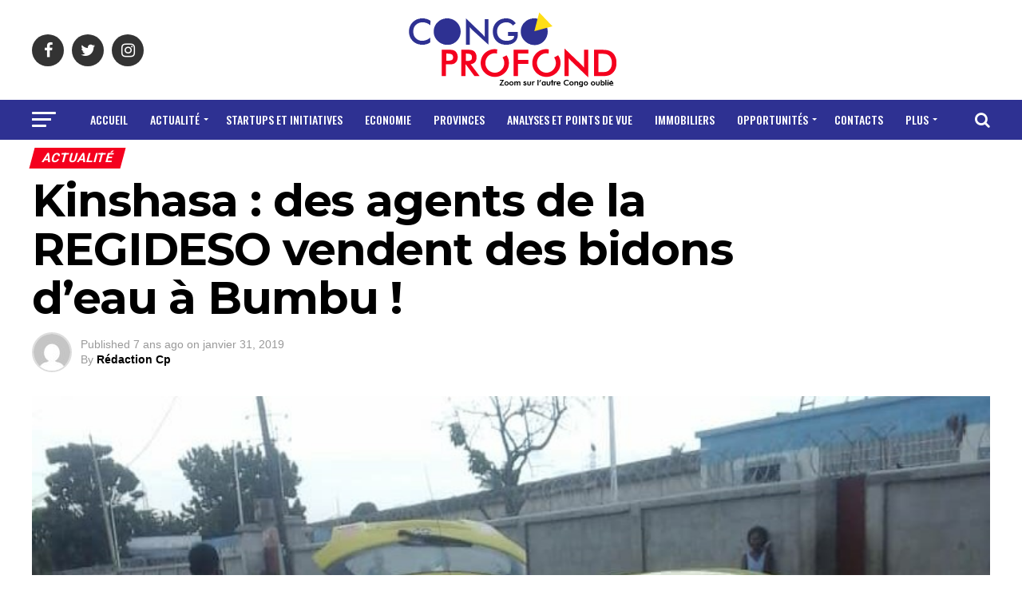

--- FILE ---
content_type: text/html; charset=UTF-8
request_url: https://congoprofond.net/kinshasa-des-agents-de-la-regideso-vendent-des-bidons-deau-a-bumbu/
body_size: 119333
content:
<!DOCTYPE html>
<html lang="fr-FR">
<head>
<meta charset="UTF-8" >
<meta name="viewport" id="viewport" content="width=device-width, initial-scale=1.0, maximum-scale=1.0, minimum-scale=1.0, user-scalable=no" />
<link rel="pingback" href="https://congoprofond.net/xmlrpc.php" />
<meta property="og:type" content="article" />
					<meta property="og:image" content="https://congoprofond.net/wp-content/uploads/2019/01/IMG_20190131_080600_697.jpg" />
		<meta name="twitter:image" content="https://congoprofond.net/wp-content/uploads/2019/01/IMG_20190131_080600_697.jpg" />
	<meta property="og:url" content="https://congoprofond.net/kinshasa-des-agents-de-la-regideso-vendent-des-bidons-deau-a-bumbu/" />
<meta property="og:title" content="Kinshasa : des agents de la REGIDESO vendent des bidons d&rsquo;eau à Bumbu !" />
<meta property="og:description" content="La ville de Kinshasa connait une forte pénurie d&rsquo;eau potable. Plusieurs quartiers souffrent du manque d&rsquo;eau et leurs habitants sont obligés de se réveiller très tôt pour puiser cette matière précieuse qui coule à compte goutte dans les robinets. Parmi ces lieux sans eau figurent la commune de Bumbu située à l&rsquo;ouest de la ville [&hellip;]" />
<meta name="twitter:card" content="summary">
<meta name="twitter:url" content="https://congoprofond.net/kinshasa-des-agents-de-la-regideso-vendent-des-bidons-deau-a-bumbu/">
<meta name="twitter:title" content="Kinshasa : des agents de la REGIDESO vendent des bidons d&rsquo;eau à Bumbu !">
<meta name="twitter:description" content="La ville de Kinshasa connait une forte pénurie d&rsquo;eau potable. Plusieurs quartiers souffrent du manque d&rsquo;eau et leurs habitants sont obligés de se réveiller très tôt pour puiser cette matière précieuse qui coule à compte goutte dans les robinets. Parmi ces lieux sans eau figurent la commune de Bumbu située à l&rsquo;ouest de la ville [&hellip;]">
<title>Kinshasa : des agents de la REGIDESO vendent des bidons d&rsquo;eau à Bumbu ! &#8211; Congo Profond</title>
<meta name='robots' content='max-image-preview:large' />
<link rel='dns-prefetch' href='//platform-api.sharethis.com' />
<link rel='dns-prefetch' href='//ajax.googleapis.com' />
<link rel='dns-prefetch' href='//cdnjs.cloudflare.com' />
<link rel='dns-prefetch' href='//fonts.googleapis.com' />
<link rel="alternate" type="application/rss+xml" title="Congo Profond &raquo; Flux" href="https://congoprofond.net/feed/" />
<link rel="alternate" type="application/rss+xml" title="Congo Profond &raquo; Flux des commentaires" href="https://congoprofond.net/comments/feed/" />
<link rel="alternate" title="oEmbed (JSON)" type="application/json+oembed" href="https://congoprofond.net/wp-json/oembed/1.0/embed?url=https%3A%2F%2Fcongoprofond.net%2Fkinshasa-des-agents-de-la-regideso-vendent-des-bidons-deau-a-bumbu%2F" />
<link rel="alternate" title="oEmbed (XML)" type="text/xml+oembed" href="https://congoprofond.net/wp-json/oembed/1.0/embed?url=https%3A%2F%2Fcongoprofond.net%2Fkinshasa-des-agents-de-la-regideso-vendent-des-bidons-deau-a-bumbu%2F&#038;format=xml" />
<style id='wp-img-auto-sizes-contain-inline-css' type='text/css'>
img:is([sizes=auto i],[sizes^="auto," i]){contain-intrinsic-size:3000px 1500px}
/*# sourceURL=wp-img-auto-sizes-contain-inline-css */
</style>
<style id='wp-emoji-styles-inline-css' type='text/css'>

	img.wp-smiley, img.emoji {
		display: inline !important;
		border: none !important;
		box-shadow: none !important;
		height: 1em !important;
		width: 1em !important;
		margin: 0 0.07em !important;
		vertical-align: -0.1em !important;
		background: none !important;
		padding: 0 !important;
	}
/*# sourceURL=wp-emoji-styles-inline-css */
</style>
<style id='wp-block-library-inline-css' type='text/css'>
:root{--wp-block-synced-color:#7a00df;--wp-block-synced-color--rgb:122,0,223;--wp-bound-block-color:var(--wp-block-synced-color);--wp-editor-canvas-background:#ddd;--wp-admin-theme-color:#007cba;--wp-admin-theme-color--rgb:0,124,186;--wp-admin-theme-color-darker-10:#006ba1;--wp-admin-theme-color-darker-10--rgb:0,107,160.5;--wp-admin-theme-color-darker-20:#005a87;--wp-admin-theme-color-darker-20--rgb:0,90,135;--wp-admin-border-width-focus:2px}@media (min-resolution:192dpi){:root{--wp-admin-border-width-focus:1.5px}}.wp-element-button{cursor:pointer}:root .has-very-light-gray-background-color{background-color:#eee}:root .has-very-dark-gray-background-color{background-color:#313131}:root .has-very-light-gray-color{color:#eee}:root .has-very-dark-gray-color{color:#313131}:root .has-vivid-green-cyan-to-vivid-cyan-blue-gradient-background{background:linear-gradient(135deg,#00d084,#0693e3)}:root .has-purple-crush-gradient-background{background:linear-gradient(135deg,#34e2e4,#4721fb 50%,#ab1dfe)}:root .has-hazy-dawn-gradient-background{background:linear-gradient(135deg,#faaca8,#dad0ec)}:root .has-subdued-olive-gradient-background{background:linear-gradient(135deg,#fafae1,#67a671)}:root .has-atomic-cream-gradient-background{background:linear-gradient(135deg,#fdd79a,#004a59)}:root .has-nightshade-gradient-background{background:linear-gradient(135deg,#330968,#31cdcf)}:root .has-midnight-gradient-background{background:linear-gradient(135deg,#020381,#2874fc)}:root{--wp--preset--font-size--normal:16px;--wp--preset--font-size--huge:42px}.has-regular-font-size{font-size:1em}.has-larger-font-size{font-size:2.625em}.has-normal-font-size{font-size:var(--wp--preset--font-size--normal)}.has-huge-font-size{font-size:var(--wp--preset--font-size--huge)}.has-text-align-center{text-align:center}.has-text-align-left{text-align:left}.has-text-align-right{text-align:right}.has-fit-text{white-space:nowrap!important}#end-resizable-editor-section{display:none}.aligncenter{clear:both}.items-justified-left{justify-content:flex-start}.items-justified-center{justify-content:center}.items-justified-right{justify-content:flex-end}.items-justified-space-between{justify-content:space-between}.screen-reader-text{border:0;clip-path:inset(50%);height:1px;margin:-1px;overflow:hidden;padding:0;position:absolute;width:1px;word-wrap:normal!important}.screen-reader-text:focus{background-color:#ddd;clip-path:none;color:#444;display:block;font-size:1em;height:auto;left:5px;line-height:normal;padding:15px 23px 14px;text-decoration:none;top:5px;width:auto;z-index:100000}html :where(.has-border-color){border-style:solid}html :where([style*=border-top-color]){border-top-style:solid}html :where([style*=border-right-color]){border-right-style:solid}html :where([style*=border-bottom-color]){border-bottom-style:solid}html :where([style*=border-left-color]){border-left-style:solid}html :where([style*=border-width]){border-style:solid}html :where([style*=border-top-width]){border-top-style:solid}html :where([style*=border-right-width]){border-right-style:solid}html :where([style*=border-bottom-width]){border-bottom-style:solid}html :where([style*=border-left-width]){border-left-style:solid}html :where(img[class*=wp-image-]){height:auto;max-width:100%}:where(figure){margin:0 0 1em}html :where(.is-position-sticky){--wp-admin--admin-bar--position-offset:var(--wp-admin--admin-bar--height,0px)}@media screen and (max-width:600px){html :where(.is-position-sticky){--wp-admin--admin-bar--position-offset:0px}}

/*# sourceURL=wp-block-library-inline-css */
</style><style id='global-styles-inline-css' type='text/css'>
:root{--wp--preset--aspect-ratio--square: 1;--wp--preset--aspect-ratio--4-3: 4/3;--wp--preset--aspect-ratio--3-4: 3/4;--wp--preset--aspect-ratio--3-2: 3/2;--wp--preset--aspect-ratio--2-3: 2/3;--wp--preset--aspect-ratio--16-9: 16/9;--wp--preset--aspect-ratio--9-16: 9/16;--wp--preset--color--black: #000000;--wp--preset--color--cyan-bluish-gray: #abb8c3;--wp--preset--color--white: #ffffff;--wp--preset--color--pale-pink: #f78da7;--wp--preset--color--vivid-red: #cf2e2e;--wp--preset--color--luminous-vivid-orange: #ff6900;--wp--preset--color--luminous-vivid-amber: #fcb900;--wp--preset--color--light-green-cyan: #7bdcb5;--wp--preset--color--vivid-green-cyan: #00d084;--wp--preset--color--pale-cyan-blue: #8ed1fc;--wp--preset--color--vivid-cyan-blue: #0693e3;--wp--preset--color--vivid-purple: #9b51e0;--wp--preset--gradient--vivid-cyan-blue-to-vivid-purple: linear-gradient(135deg,rgb(6,147,227) 0%,rgb(155,81,224) 100%);--wp--preset--gradient--light-green-cyan-to-vivid-green-cyan: linear-gradient(135deg,rgb(122,220,180) 0%,rgb(0,208,130) 100%);--wp--preset--gradient--luminous-vivid-amber-to-luminous-vivid-orange: linear-gradient(135deg,rgb(252,185,0) 0%,rgb(255,105,0) 100%);--wp--preset--gradient--luminous-vivid-orange-to-vivid-red: linear-gradient(135deg,rgb(255,105,0) 0%,rgb(207,46,46) 100%);--wp--preset--gradient--very-light-gray-to-cyan-bluish-gray: linear-gradient(135deg,rgb(238,238,238) 0%,rgb(169,184,195) 100%);--wp--preset--gradient--cool-to-warm-spectrum: linear-gradient(135deg,rgb(74,234,220) 0%,rgb(151,120,209) 20%,rgb(207,42,186) 40%,rgb(238,44,130) 60%,rgb(251,105,98) 80%,rgb(254,248,76) 100%);--wp--preset--gradient--blush-light-purple: linear-gradient(135deg,rgb(255,206,236) 0%,rgb(152,150,240) 100%);--wp--preset--gradient--blush-bordeaux: linear-gradient(135deg,rgb(254,205,165) 0%,rgb(254,45,45) 50%,rgb(107,0,62) 100%);--wp--preset--gradient--luminous-dusk: linear-gradient(135deg,rgb(255,203,112) 0%,rgb(199,81,192) 50%,rgb(65,88,208) 100%);--wp--preset--gradient--pale-ocean: linear-gradient(135deg,rgb(255,245,203) 0%,rgb(182,227,212) 50%,rgb(51,167,181) 100%);--wp--preset--gradient--electric-grass: linear-gradient(135deg,rgb(202,248,128) 0%,rgb(113,206,126) 100%);--wp--preset--gradient--midnight: linear-gradient(135deg,rgb(2,3,129) 0%,rgb(40,116,252) 100%);--wp--preset--font-size--small: 13px;--wp--preset--font-size--medium: 20px;--wp--preset--font-size--large: 36px;--wp--preset--font-size--x-large: 42px;--wp--preset--spacing--20: 0.44rem;--wp--preset--spacing--30: 0.67rem;--wp--preset--spacing--40: 1rem;--wp--preset--spacing--50: 1.5rem;--wp--preset--spacing--60: 2.25rem;--wp--preset--spacing--70: 3.38rem;--wp--preset--spacing--80: 5.06rem;--wp--preset--shadow--natural: 6px 6px 9px rgba(0, 0, 0, 0.2);--wp--preset--shadow--deep: 12px 12px 50px rgba(0, 0, 0, 0.4);--wp--preset--shadow--sharp: 6px 6px 0px rgba(0, 0, 0, 0.2);--wp--preset--shadow--outlined: 6px 6px 0px -3px rgb(255, 255, 255), 6px 6px rgb(0, 0, 0);--wp--preset--shadow--crisp: 6px 6px 0px rgb(0, 0, 0);}:where(.is-layout-flex){gap: 0.5em;}:where(.is-layout-grid){gap: 0.5em;}body .is-layout-flex{display: flex;}.is-layout-flex{flex-wrap: wrap;align-items: center;}.is-layout-flex > :is(*, div){margin: 0;}body .is-layout-grid{display: grid;}.is-layout-grid > :is(*, div){margin: 0;}:where(.wp-block-columns.is-layout-flex){gap: 2em;}:where(.wp-block-columns.is-layout-grid){gap: 2em;}:where(.wp-block-post-template.is-layout-flex){gap: 1.25em;}:where(.wp-block-post-template.is-layout-grid){gap: 1.25em;}.has-black-color{color: var(--wp--preset--color--black) !important;}.has-cyan-bluish-gray-color{color: var(--wp--preset--color--cyan-bluish-gray) !important;}.has-white-color{color: var(--wp--preset--color--white) !important;}.has-pale-pink-color{color: var(--wp--preset--color--pale-pink) !important;}.has-vivid-red-color{color: var(--wp--preset--color--vivid-red) !important;}.has-luminous-vivid-orange-color{color: var(--wp--preset--color--luminous-vivid-orange) !important;}.has-luminous-vivid-amber-color{color: var(--wp--preset--color--luminous-vivid-amber) !important;}.has-light-green-cyan-color{color: var(--wp--preset--color--light-green-cyan) !important;}.has-vivid-green-cyan-color{color: var(--wp--preset--color--vivid-green-cyan) !important;}.has-pale-cyan-blue-color{color: var(--wp--preset--color--pale-cyan-blue) !important;}.has-vivid-cyan-blue-color{color: var(--wp--preset--color--vivid-cyan-blue) !important;}.has-vivid-purple-color{color: var(--wp--preset--color--vivid-purple) !important;}.has-black-background-color{background-color: var(--wp--preset--color--black) !important;}.has-cyan-bluish-gray-background-color{background-color: var(--wp--preset--color--cyan-bluish-gray) !important;}.has-white-background-color{background-color: var(--wp--preset--color--white) !important;}.has-pale-pink-background-color{background-color: var(--wp--preset--color--pale-pink) !important;}.has-vivid-red-background-color{background-color: var(--wp--preset--color--vivid-red) !important;}.has-luminous-vivid-orange-background-color{background-color: var(--wp--preset--color--luminous-vivid-orange) !important;}.has-luminous-vivid-amber-background-color{background-color: var(--wp--preset--color--luminous-vivid-amber) !important;}.has-light-green-cyan-background-color{background-color: var(--wp--preset--color--light-green-cyan) !important;}.has-vivid-green-cyan-background-color{background-color: var(--wp--preset--color--vivid-green-cyan) !important;}.has-pale-cyan-blue-background-color{background-color: var(--wp--preset--color--pale-cyan-blue) !important;}.has-vivid-cyan-blue-background-color{background-color: var(--wp--preset--color--vivid-cyan-blue) !important;}.has-vivid-purple-background-color{background-color: var(--wp--preset--color--vivid-purple) !important;}.has-black-border-color{border-color: var(--wp--preset--color--black) !important;}.has-cyan-bluish-gray-border-color{border-color: var(--wp--preset--color--cyan-bluish-gray) !important;}.has-white-border-color{border-color: var(--wp--preset--color--white) !important;}.has-pale-pink-border-color{border-color: var(--wp--preset--color--pale-pink) !important;}.has-vivid-red-border-color{border-color: var(--wp--preset--color--vivid-red) !important;}.has-luminous-vivid-orange-border-color{border-color: var(--wp--preset--color--luminous-vivid-orange) !important;}.has-luminous-vivid-amber-border-color{border-color: var(--wp--preset--color--luminous-vivid-amber) !important;}.has-light-green-cyan-border-color{border-color: var(--wp--preset--color--light-green-cyan) !important;}.has-vivid-green-cyan-border-color{border-color: var(--wp--preset--color--vivid-green-cyan) !important;}.has-pale-cyan-blue-border-color{border-color: var(--wp--preset--color--pale-cyan-blue) !important;}.has-vivid-cyan-blue-border-color{border-color: var(--wp--preset--color--vivid-cyan-blue) !important;}.has-vivid-purple-border-color{border-color: var(--wp--preset--color--vivid-purple) !important;}.has-vivid-cyan-blue-to-vivid-purple-gradient-background{background: var(--wp--preset--gradient--vivid-cyan-blue-to-vivid-purple) !important;}.has-light-green-cyan-to-vivid-green-cyan-gradient-background{background: var(--wp--preset--gradient--light-green-cyan-to-vivid-green-cyan) !important;}.has-luminous-vivid-amber-to-luminous-vivid-orange-gradient-background{background: var(--wp--preset--gradient--luminous-vivid-amber-to-luminous-vivid-orange) !important;}.has-luminous-vivid-orange-to-vivid-red-gradient-background{background: var(--wp--preset--gradient--luminous-vivid-orange-to-vivid-red) !important;}.has-very-light-gray-to-cyan-bluish-gray-gradient-background{background: var(--wp--preset--gradient--very-light-gray-to-cyan-bluish-gray) !important;}.has-cool-to-warm-spectrum-gradient-background{background: var(--wp--preset--gradient--cool-to-warm-spectrum) !important;}.has-blush-light-purple-gradient-background{background: var(--wp--preset--gradient--blush-light-purple) !important;}.has-blush-bordeaux-gradient-background{background: var(--wp--preset--gradient--blush-bordeaux) !important;}.has-luminous-dusk-gradient-background{background: var(--wp--preset--gradient--luminous-dusk) !important;}.has-pale-ocean-gradient-background{background: var(--wp--preset--gradient--pale-ocean) !important;}.has-electric-grass-gradient-background{background: var(--wp--preset--gradient--electric-grass) !important;}.has-midnight-gradient-background{background: var(--wp--preset--gradient--midnight) !important;}.has-small-font-size{font-size: var(--wp--preset--font-size--small) !important;}.has-medium-font-size{font-size: var(--wp--preset--font-size--medium) !important;}.has-large-font-size{font-size: var(--wp--preset--font-size--large) !important;}.has-x-large-font-size{font-size: var(--wp--preset--font-size--x-large) !important;}
/*# sourceURL=global-styles-inline-css */
</style>

<style id='classic-theme-styles-inline-css' type='text/css'>
/*! This file is auto-generated */
.wp-block-button__link{color:#fff;background-color:#32373c;border-radius:9999px;box-shadow:none;text-decoration:none;padding:calc(.667em + 2px) calc(1.333em + 2px);font-size:1.125em}.wp-block-file__button{background:#32373c;color:#fff;text-decoration:none}
/*# sourceURL=/wp-includes/css/classic-themes.min.css */
</style>
<link rel='stylesheet' id='ctf_styles-css' href='https://congoprofond.net/wp-content/plugins/custom-twitter-feeds/css/ctf-styles.min.css?ver=2.3.1' type='text/css' media='all' />
<link rel='stylesheet' id='mailerlite_forms.css-css' href='https://congoprofond.net/wp-content/plugins/official-mailerlite-sign-up-forms/assets/css/mailerlite_forms.css?ver=1.7.18' type='text/css' media='all' />
<link rel='stylesheet' id='simple-share-buttons-adder-ssba-css' href='https://congoprofond.net/wp-content/plugins/simple-share-buttons-adder/css/ssba.css?ver=1760113569' type='text/css' media='all' />
<style id='simple-share-buttons-adder-ssba-inline-css' type='text/css'>
.ssba img
								{border:  0;
									box-shadow: none !important;
									display: inline !important;
									vertical-align: middle;
									box-sizing: unset;
								}

								.ssba-classic-2 .ssbp-text {
									display: none!important;
								}
					.ssbp-list li a {height: 48px!important; width: 48px!important; 
					}
					.ssbp-list li a:hover {
					}

					.ssbp-list li a svg, .ssbp-list li a.ssbp-douban span:not(.color-icon) svg, .ssbp-list li a svg path, .ssbp-list li a.ssbp-surfingbird span:not(.color-icon) svg polygon {line-height: 48px!important;; font-size: 18px;}
					.ssbp-list li a:hover svg, .ssbp-list li a:hover span:not(.color-icon) svg, .ssbp-list li a.ssbp-douban:hover span:not(.color-icon) svg path, .ssbp-list li a.ssbp-surfingbird:hover svg polygon {}
					.ssbp-list li {
					margin-left: 12px!important;
					}

					.ssba-share-text {
					font-size: 12px;  font-weight: normal; font-family: inherit;
						}

			   #ssba-bar-2 .ssbp-bar-list {
					max-width: 48px !important;;
			   }
			   #ssba-bar-2 .ssbp-bar-list li a {height: 48px !important; width: 48px !important; 
				}
				#ssba-bar-2 .ssbp-bar-list li a:hover {
				}

				#ssba-bar-2 .ssbp-bar-list li a svg,
				 #ssba-bar-2 .ssbp-bar-list li a svg path, .ssbp-bar-list li a.ssbp-surfingbird span:not(.color-icon) svg polygon {line-height: 48px !important;; font-size: 18px;}
				#ssba-bar-2 .ssbp-bar-list li a:hover svg,
				 #ssba-bar-2 .ssbp-bar-list li a:hover svg path, .ssbp-bar-list li a.ssbp-surfingbird span:not(.color-icon) svg polygon {}
				#ssba-bar-2 .ssbp-bar-list li {
				margin: 0px 0!important;
				}@media only screen and ( max-width: 750px ) {
				#ssba-bar-2 {
				display: none;
				}
			}
/*# sourceURL=simple-share-buttons-adder-ssba-inline-css */
</style>
<link rel='stylesheet' id='ql-jquery-ui-css' href='//ajax.googleapis.com/ajax/libs/jqueryui/1.12.1/themes/smoothness/jquery-ui.css?ver=83e4520d100693fca617246511e03676' type='text/css' media='all' />
<link rel='stylesheet' id='font-awesome-6-css' href='https://cdnjs.cloudflare.com/ajax/libs/font-awesome/6.5.0/css/all.min.css?ver=83e4520d100693fca617246511e03676' type='text/css' media='all' />
<link rel='stylesheet' id='reviewer-photoswipe-css' href='https://congoprofond.net/wp-content/plugins/reviewer/public/assets/css/photoswipe.css?ver=3.19.0' type='text/css' media='all' />
<link rel='stylesheet' id='dashicons-css' href='https://congoprofond.net/wp-includes/css/dashicons.min.css?ver=83e4520d100693fca617246511e03676' type='text/css' media='all' />
<link rel='stylesheet' id='reviewer-public-css' href='https://congoprofond.net/wp-content/plugins/reviewer/public/assets/css/reviewer-public.css?ver=3.19.0' type='text/css' media='all' />
<link rel='stylesheet' id='mvp-custom-style-css' href='https://congoprofond.net/wp-content/themes/zox-news/style.css?ver=83e4520d100693fca617246511e03676' type='text/css' media='all' />
<style id='mvp-custom-style-inline-css' type='text/css'>


#mvp-wallpaper {
	background: url() no-repeat 50% 0;
	}

#mvp-foot-copy a {
	color: #2e3192;
	}

#mvp-content-main p a,
.mvp-post-add-main p a {
	box-shadow: inset 0 -4px 0 #2e3192;
	}

#mvp-content-main p a:hover,
.mvp-post-add-main p a:hover {
	background: #2e3192;
	}

a,
a:visited,
.post-info-name a,
.woocommerce .woocommerce-breadcrumb a {
	color: #f4001e;
	}

#mvp-side-wrap a:hover {
	color: #f4001e;
	}

.mvp-fly-top:hover,
.mvp-vid-box-wrap,
ul.mvp-soc-mob-list li.mvp-soc-mob-com {
	background: #2e3192;
	}

nav.mvp-fly-nav-menu ul li.menu-item-has-children:after,
.mvp-feat1-left-wrap span.mvp-cd-cat,
.mvp-widget-feat1-top-story span.mvp-cd-cat,
.mvp-widget-feat2-left-cont span.mvp-cd-cat,
.mvp-widget-dark-feat span.mvp-cd-cat,
.mvp-widget-dark-sub span.mvp-cd-cat,
.mvp-vid-wide-text span.mvp-cd-cat,
.mvp-feat2-top-text span.mvp-cd-cat,
.mvp-feat3-main-story span.mvp-cd-cat,
.mvp-feat3-sub-text span.mvp-cd-cat,
.mvp-feat4-main-text span.mvp-cd-cat,
.woocommerce-message:before,
.woocommerce-info:before,
.woocommerce-message:before {
	color: #2e3192;
	}

#searchform input,
.mvp-authors-name {
	border-bottom: 1px solid #2e3192;
	}

.mvp-fly-top:hover {
	border-top: 1px solid #2e3192;
	border-left: 1px solid #2e3192;
	border-bottom: 1px solid #2e3192;
	}

.woocommerce .widget_price_filter .ui-slider .ui-slider-handle,
.woocommerce #respond input#submit.alt,
.woocommerce a.button.alt,
.woocommerce button.button.alt,
.woocommerce input.button.alt,
.woocommerce #respond input#submit.alt:hover,
.woocommerce a.button.alt:hover,
.woocommerce button.button.alt:hover,
.woocommerce input.button.alt:hover {
	background-color: #2e3192;
	}

.woocommerce-error,
.woocommerce-info,
.woocommerce-message {
	border-top-color: #2e3192;
	}

ul.mvp-feat1-list-buts li.active span.mvp-feat1-list-but,
span.mvp-widget-home-title,
span.mvp-post-cat,
span.mvp-feat1-pop-head {
	background: #f4001e;
	}

.woocommerce span.onsale {
	background-color: #f4001e;
	}

.mvp-widget-feat2-side-more-but,
.woocommerce .star-rating span:before,
span.mvp-prev-next-label,
.mvp-cat-date-wrap .sticky {
	color: #f4001e !important;
	}

#mvp-main-nav-top,
#mvp-fly-wrap,
.mvp-soc-mob-right,
#mvp-main-nav-small-cont {
	background: #ffffff;
	}

#mvp-main-nav-small .mvp-fly-but-wrap span,
#mvp-main-nav-small .mvp-search-but-wrap span,
.mvp-nav-top-left .mvp-fly-but-wrap span,
#mvp-fly-wrap .mvp-fly-but-wrap span {
	background: #3e4044;
	}

.mvp-nav-top-right .mvp-nav-search-but,
span.mvp-fly-soc-head,
.mvp-soc-mob-right i,
#mvp-main-nav-small span.mvp-nav-search-but,
#mvp-main-nav-small .mvp-nav-menu ul li a  {
	color: #3e4044;
	}

#mvp-main-nav-small .mvp-nav-menu ul li.menu-item-has-children a:after {
	border-color: #3e4044 transparent transparent transparent;
	}

#mvp-nav-top-wrap span.mvp-nav-search-but:hover,
#mvp-main-nav-small span.mvp-nav-search-but:hover {
	color: #f4001e;
	}

#mvp-nav-top-wrap .mvp-fly-but-wrap:hover span,
#mvp-main-nav-small .mvp-fly-but-wrap:hover span,
span.mvp-woo-cart-num:hover {
	background: #f4001e;
	}

#mvp-main-nav-bot-cont {
	background: #2e3192;
	}

#mvp-nav-bot-wrap .mvp-fly-but-wrap span,
#mvp-nav-bot-wrap .mvp-search-but-wrap span {
	background: #ffffff;
	}

#mvp-nav-bot-wrap span.mvp-nav-search-but,
#mvp-nav-bot-wrap .mvp-nav-menu ul li a {
	color: #ffffff;
	}

#mvp-nav-bot-wrap .mvp-nav-menu ul li.menu-item-has-children a:after {
	border-color: #ffffff transparent transparent transparent;
	}

.mvp-nav-menu ul li:hover a {
	border-bottom: 5px solid #ffde16;
	}

#mvp-nav-bot-wrap .mvp-fly-but-wrap:hover span {
	background: #ffde16;
	}

#mvp-nav-bot-wrap span.mvp-nav-search-but:hover {
	color: #ffde16;
	}

body,
.mvp-feat1-feat-text p,
.mvp-feat2-top-text p,
.mvp-feat3-main-text p,
.mvp-feat3-sub-text p,
#searchform input,
.mvp-author-info-text,
span.mvp-post-excerpt,
.mvp-nav-menu ul li ul.sub-menu li a,
nav.mvp-fly-nav-menu ul li a,
.mvp-ad-label,
span.mvp-feat-caption,
.mvp-post-tags a,
.mvp-post-tags a:visited,
span.mvp-author-box-name a,
#mvp-author-box-text p,
.mvp-post-gallery-text p,
ul.mvp-soc-mob-list li span,
#comments,
h3#reply-title,
h2.comments,
#mvp-foot-copy p,
span.mvp-fly-soc-head,
.mvp-post-tags-header,
span.mvp-prev-next-label,
span.mvp-post-add-link-but,
#mvp-comments-button a,
#mvp-comments-button span.mvp-comment-but-text,
.woocommerce ul.product_list_widget span.product-title,
.woocommerce ul.product_list_widget li a,
.woocommerce #reviews #comments ol.commentlist li .comment-text p.meta,
.woocommerce div.product p.price,
.woocommerce div.product p.price ins,
.woocommerce div.product p.price del,
.woocommerce ul.products li.product .price del,
.woocommerce ul.products li.product .price ins,
.woocommerce ul.products li.product .price,
.woocommerce #respond input#submit,
.woocommerce a.button,
.woocommerce button.button,
.woocommerce input.button,
.woocommerce .widget_price_filter .price_slider_amount .button,
.woocommerce span.onsale,
.woocommerce-review-link,
#woo-content p.woocommerce-result-count,
.woocommerce div.product .woocommerce-tabs ul.tabs li a,
a.mvp-inf-more-but,
span.mvp-cont-read-but,
span.mvp-cd-cat,
span.mvp-cd-date,
.mvp-feat4-main-text p,
span.mvp-woo-cart-num,
span.mvp-widget-home-title2,
.wp-caption,
#mvp-content-main p.wp-caption-text,
.gallery-caption,
.mvp-post-add-main p.wp-caption-text,
#bbpress-forums,
#bbpress-forums p,
.protected-post-form input,
#mvp-feat6-text p {
	font-family: 'Futura LT', sans-serif;
	}

.mvp-blog-story-text p,
span.mvp-author-page-desc,
#mvp-404 p,
.mvp-widget-feat1-bot-text p,
.mvp-widget-feat2-left-text p,
.mvp-flex-story-text p,
.mvp-search-text p,
#mvp-content-main p,
.mvp-post-add-main p,
#mvp-content-main ul li,
#mvp-content-main ol li,
.rwp-summary,
.rwp-u-review__comment,
.mvp-feat5-mid-main-text p,
.mvp-feat5-small-main-text p,
#mvp-content-main .wp-block-button__link,
.wp-block-audio figcaption,
.wp-block-video figcaption,
.wp-block-embed figcaption,
.wp-block-verse pre,
pre.wp-block-verse {
	font-family: 'PT Serif', sans-serif;
	}

.mvp-nav-menu ul li a,
#mvp-foot-menu ul li a {
	font-family: 'Oswald', sans-serif;
	}


.mvp-feat1-sub-text h2,
.mvp-feat1-pop-text h2,
.mvp-feat1-list-text h2,
.mvp-widget-feat1-top-text h2,
.mvp-widget-feat1-bot-text h2,
.mvp-widget-dark-feat-text h2,
.mvp-widget-dark-sub-text h2,
.mvp-widget-feat2-left-text h2,
.mvp-widget-feat2-right-text h2,
.mvp-blog-story-text h2,
.mvp-flex-story-text h2,
.mvp-vid-wide-more-text p,
.mvp-prev-next-text p,
.mvp-related-text,
.mvp-post-more-text p,
h2.mvp-authors-latest a,
.mvp-feat2-bot-text h2,
.mvp-feat3-sub-text h2,
.mvp-feat3-main-text h2,
.mvp-feat4-main-text h2,
.mvp-feat5-text h2,
.mvp-feat5-mid-main-text h2,
.mvp-feat5-small-main-text h2,
.mvp-feat5-mid-sub-text h2,
#mvp-feat6-text h2,
.alp-related-posts-wrapper .alp-related-post .post-title {
	font-family: 'Oswald', sans-serif;
	}

.mvp-feat2-top-text h2,
.mvp-feat1-feat-text h2,
h1.mvp-post-title,
h1.mvp-post-title-wide,
.mvp-drop-nav-title h4,
#mvp-content-main blockquote p,
.mvp-post-add-main blockquote p,
#mvp-content-main p.has-large-font-size,
#mvp-404 h1,
#woo-content h1.page-title,
.woocommerce div.product .product_title,
.woocommerce ul.products li.product h3,
.alp-related-posts .current .post-title {
	font-family: 'Montserrat', sans-serif;
	}

span.mvp-feat1-pop-head,
.mvp-feat1-pop-text:before,
span.mvp-feat1-list-but,
span.mvp-widget-home-title,
.mvp-widget-feat2-side-more,
span.mvp-post-cat,
span.mvp-page-head,
h1.mvp-author-top-head,
.mvp-authors-name,
#mvp-content-main h1,
#mvp-content-main h2,
#mvp-content-main h3,
#mvp-content-main h4,
#mvp-content-main h5,
#mvp-content-main h6,
.woocommerce .related h2,
.woocommerce div.product .woocommerce-tabs .panel h2,
.woocommerce div.product .product_title,
.mvp-feat5-side-list .mvp-feat1-list-img:after {
	font-family: 'Roboto', sans-serif;
	}

	

	span.mvp-nav-soc-but,
	ul.mvp-fly-soc-list li a,
	span.mvp-woo-cart-num {
		background: rgba(0,0,0,.8);
		}
	span.mvp-woo-cart-icon {
		color: rgba(0,0,0,.8);
		}
	nav.mvp-fly-nav-menu ul li,
	nav.mvp-fly-nav-menu ul li ul.sub-menu {
		border-top: 1px solid rgba(0,0,0,.1);
		}
	nav.mvp-fly-nav-menu ul li a {
		color: #000;
		}
	.mvp-drop-nav-title h4 {
		color: #000;
		}
		

	#mvp-leader-wrap {
		position: relative;
		}
	#mvp-site-main {
		margin-top: 0;
		}
	#mvp-leader-wrap {
		top: 0 !important;
		}
		

	.mvp-nav-links {
		display: none;
		}
		

	.mvp-post-main-out,
	.mvp-post-main-in {
		margin-right: 0 !important;
		}
	#mvp-post-feat-img img {
		width: 100%;
		}
	#mvp-content-wrap,
	#mvp-post-add-box {
		float: none;
		margin: 0 auto;
		max-width: 750px;
		}
		

	.alp-advert {
		display: none;
	}
	.alp-related-posts-wrapper .alp-related-posts .current {
		margin: 0 0 10px;
	}
		
/*# sourceURL=mvp-custom-style-inline-css */
</style>
<link rel='stylesheet' id='mvp-reset-css' href='https://congoprofond.net/wp-content/themes/zox-news/css/reset.css?ver=83e4520d100693fca617246511e03676' type='text/css' media='all' />
<link rel='stylesheet' id='fontawesome-css' href='https://congoprofond.net/wp-content/themes/zox-news/font-awesome/css/font-awesome.css?ver=83e4520d100693fca617246511e03676' type='text/css' media='all' />
<link rel='stylesheet' id='mvp-fonts-css' href='//fonts.googleapis.com/css?family=Roboto%3A300%2C400%2C700%2C900%7COswald%3A400%2C700%7CAdvent+Pro%3A700%7COpen+Sans%3A700%7CAnton%3A400Oswald%3A100%2C200%2C300%2C400%2C500%2C600%2C700%2C800%2C900%7CMontserrat%3A100%2C200%2C300%2C400%2C500%2C600%2C700%2C800%2C900%7CRoboto%3A100%2C200%2C300%2C400%2C500%2C600%2C700%2C800%2C900%7CFutura+LT%3A100%2C200%2C300%2C400%2C500%2C600%2C700%2C800%2C900%7CPT+Serif%3A100%2C200%2C300%2C400%2C500%2C600%2C700%2C800%2C900%7COswald%3A100%2C200%2C300%2C400%2C500%2C600%2C700%2C800%2C900%26subset%3Dlatin%2Clatin-ext%2Ccyrillic%2Ccyrillic-ext%2Cgreek-ext%2Cgreek%2Cvietnamese' type='text/css' media='all' />
<link rel='stylesheet' id='mvp-media-queries-css' href='https://congoprofond.net/wp-content/themes/zox-news/css/media-queries.css?ver=83e4520d100693fca617246511e03676' type='text/css' media='all' />
<link rel='stylesheet' id='tablepress-default-css' href='https://congoprofond.net/wp-content/plugins/tablepress/css/build/default.css?ver=3.2.6' type='text/css' media='all' />
<script type="text/javascript" src="//platform-api.sharethis.com/js/sharethis.js?ver=8.5.3#property=68e93a651ac50b35b251d955&amp;product=gdpr-compliance-tool-v2&amp;source=simple-share-buttons-adder-wordpress" id="simple-share-buttons-adder-mu-js"></script>
<script type="text/javascript" src="https://congoprofond.net/wp-includes/js/jquery/jquery.min.js?ver=3.7.1" id="jquery-core-js"></script>
<script type="text/javascript" src="https://congoprofond.net/wp-includes/js/jquery/jquery-migrate.min.js?ver=3.4.1" id="jquery-migrate-js"></script>
<link rel="https://api.w.org/" href="https://congoprofond.net/wp-json/" /><link rel="alternate" title="JSON" type="application/json" href="https://congoprofond.net/wp-json/wp/v2/posts/33222" /><link rel="EditURI" type="application/rsd+xml" title="RSD" href="https://congoprofond.net/xmlrpc.php?rsd" />
<link rel="canonical" href="https://congoprofond.net/kinshasa-des-agents-de-la-regideso-vendent-des-bidons-deau-a-bumbu/" />
		<meta charset="utf-8">
		<meta name="abstract" content="Zoom sur l&#039;autre Congo oublié !">
		<meta name="author" content="Mookie Mukaya">
		<meta name="classification" content="À la Une, Actualité, Analyses et points de vue, Appel d&#039;offre, Appels d&#039;offres, Business, Culture, Design&amp;Arts, Diaspora, Diplomatie, Economie, Education, Entertainment, Environment, Environnement, Fashion, Fashion Week, Food&amp;Health, Justice, Music, Musique, Nécrologie, News, non classé, Offres d&#039;emploi, Opportunités, Politics, Politique, Provinces, Santé, Science, Sécurité, Société, Sports, Sports, Startups et Initiatives, Technology, World">
		<meta name="copyright" content="Copyright Congo Profond - All rights Reserved.">
		<meta name="designer" content="MVP Themes">
		<meta name="distribution" content="Global">
		<meta name="language" content="fr-FR">
		<meta name="publisher" content="Congo Profond">
		<meta name="rating" content="General">
		<meta name="resource-type" content="Document">
		<meta name="revisit-after" content="3">
		<meta name="subject" content="À la Une, Actualité, Analyses et points de vue, Appel d&#039;offre, Appels d&#039;offres, Business, Culture, Design&amp;Arts, Diaspora, Diplomatie, Economie, Education, Entertainment, Environment, Environnement, Fashion, Fashion Week, Food&amp;Health, Justice, Music, Musique, Nécrologie, News, non classé, Offres d&#039;emploi, Opportunités, Politics, Politique, Provinces, Santé, Science, Sécurité, Société, Sports, Sports, Startups et Initiatives, Technology, World">
		<meta name="template" content="Zox News">
		<meta name="robots" content="index,follow">
		<meta name="a.validate.02" content="uhIiEngHdc4BGMEdEmy59w_4P9g6epn5vQQQ" />

        <!-- MailerLite Universal -->
        <script>
            (function(w,d,e,u,f,l,n){w[f]=w[f]||function(){(w[f].q=w[f].q||[])
                .push(arguments);},l=d.createElement(e),l.async=1,l.src=u,
                n=d.getElementsByTagName(e)[0],n.parentNode.insertBefore(l,n);})
            (window,document,'script','https://assets.mailerlite.com/js/universal.js','ml');
            ml('account', '1935457');
            ml('enablePopups', true);
        </script>
        <!-- End MailerLite Universal -->
        <link rel="icon" href="https://congoprofond.net/wp-content/uploads/2018/09/cropped-Logo-png-cp-32x32.png" sizes="32x32" />
<link rel="icon" href="https://congoprofond.net/wp-content/uploads/2018/09/cropped-Logo-png-cp-192x192.png" sizes="192x192" />
<link rel="apple-touch-icon" href="https://congoprofond.net/wp-content/uploads/2018/09/cropped-Logo-png-cp-180x180.png" />
<meta name="msapplication-TileImage" content="https://congoprofond.net/wp-content/uploads/2018/09/cropped-Logo-png-cp-270x270.png" />
		<style type="text/css" id="wp-custom-css">
			/* Conteneur principal du footer */
#mvp-foot-wrap {
    background-color: #2e3192; /* fond noir/gris très foncé */
    color: #ffffff; /* texte en blanc */
    font-family: 'Montserrat', Arial, sans-serif;
}

/* Partie supérieure du footer (logo, réseaux sociaux, menu) */
#mvp-foot-top {
    background-color: #2e3192; /* gris foncé */
    padding: 35px 1px;
    border-top: 9px solid #ffcc00; /* ligne dorée décorative */
}

/* Logo dans le footer */
#mvp-foot-logo img {
    max-height: 60px;
}

/* Icônes sociales */
.mvp-foot-soc-list a {
    font-size: 20px;
    margin-right: 12px;
    color: #ffffff;
    transition: color 0.3s ease;
}

.mvp-foot-soc-list a:hover {
    color: #ffcc00; /* doré au survol */
}

/* Menu du footer */
#mvp-foot-menu ul.menu > li > a {
    color: #ffffff;
    font-weight: 400;
    text-transform: 
    margin-right: 15px;
}

#mvp-foot-menu ul.menu > li > a:hover {
    color: #ffcc00;
}

/* Sous-menus */
#mvp-foot-menu ul.sub-menu li a {
    color: #cccccc;
    font-size: 14px;
}

#mvp-foot-menu ul.sub-menu li a:hover {
    color: #ffcc00;
}

/* Partie inférieure du footer (copyright) */
#mvp-foot-bot {
    background-color: #2e3192; /* encore plus foncé */
    text-align: center;
	  margin-right:
    padding: 20px;
}

#mvp-foot-copy p {
    color: #ffffff;
    font-size: 13px;
    margin: 0;
}
/* Logo dans le footer - style par défaut (desktop) */
#mvp-foot-logo img {
    max-height: 768px; /* taille normale sur grand écran */
    height: auto;
    width: auto;
}

/* Tablette */
@media (max-width: 1024px) {
    #mvp-foot-logo img {
        max-height: 100px; /* légèrement réduit */
    }
}

/* Mobile */
@media (max-width: 768px) {
    #mvp-foot-logo img {
        max-height: 40px; /* encore plus petit */
        display: block;
        margin: 0 auto; /* centré sur mobile */
    }
}

/* Très petits écrans (smartphones < 480px) */
@media (max-width: 480px) {
    #mvp-foot-logo img {
        max-height: 35px; /* taille minimale */
    }
}
		</style>
		</head>
<body data-rsssl=1 class="wp-singular post-template-default single single-post postid-33222 single-format-standard wp-theme-zox-news metaslider-plugin">
	<div id="mvp-fly-wrap">
	<div id="mvp-fly-menu-top" class="left relative">
		<div class="mvp-fly-top-out left relative">
			<div class="mvp-fly-top-in">
				<div id="mvp-fly-logo" class="left relative">
											<a href="https://congoprofond.net/"><img src="https://congoprofond.net/wp-content/uploads/2025/11/Fichier-5.png" alt="Congo Profond" data-rjs="2" /></a>
									</div><!--mvp-fly-logo-->
			</div><!--mvp-fly-top-in-->
			<div class="mvp-fly-but-wrap mvp-fly-but-menu mvp-fly-but-click">
				<span></span>
				<span></span>
				<span></span>
				<span></span>
			</div><!--mvp-fly-but-wrap-->
		</div><!--mvp-fly-top-out-->
	</div><!--mvp-fly-menu-top-->
	<div id="mvp-fly-menu-wrap">
		<nav class="mvp-fly-nav-menu left relative">
			<div class="menu-main-menu-container"><ul id="menu-main-menu" class="menu"><li id="menu-item-28862" class="menu-item menu-item-type-post_type menu-item-object-page menu-item-home menu-item-28862"><a href="https://congoprofond.net/">Accueil</a></li>
<li id="menu-item-28841" class="menu-item menu-item-type-taxonomy menu-item-object-category current-post-ancestor current-menu-parent current-post-parent menu-item-has-children menu-item-28841"><a href="https://congoprofond.net/category/actualite/">Actualité</a>
<ul class="sub-menu">
	<li id="menu-item-28842" class="menu-item menu-item-type-taxonomy menu-item-object-category menu-item-28842"><a href="https://congoprofond.net/category/actualite/sports-1/">Sports</a></li>
	<li id="menu-item-28843" class="menu-item menu-item-type-taxonomy menu-item-object-category menu-item-28843"><a href="https://congoprofond.net/category/actualite/musique/">Musique</a></li>
	<li id="menu-item-28881" class="menu-item menu-item-type-taxonomy menu-item-object-category menu-item-28881"><a href="https://congoprofond.net/category/actualite/politique/">Politique</a></li>
	<li id="menu-item-28882" class="menu-item menu-item-type-taxonomy menu-item-object-category current-post-ancestor menu-item-28882"><a href="https://congoprofond.net/category/culture/">Culture</a></li>
	<li id="menu-item-28883" class="menu-item menu-item-type-taxonomy menu-item-object-category current-post-ancestor current-menu-parent current-post-parent menu-item-28883"><a href="https://congoprofond.net/category/culture/societe/">Société</a></li>
	<li id="menu-item-71060" class="menu-item menu-item-type-taxonomy menu-item-object-category menu-item-71060"><a href="https://congoprofond.net/category/education/">Education</a></li>
	<li id="menu-item-71064" class="menu-item menu-item-type-taxonomy menu-item-object-category menu-item-71064"><a href="https://congoprofond.net/category/police-de-proximite/design_arts/">Design&amp;Arts</a></li>
</ul>
</li>
<li id="menu-item-28887" class="menu-item menu-item-type-taxonomy menu-item-object-category menu-item-28887"><a href="https://congoprofond.net/category/economie/startups-et-initiatives/">Startups et Initiatives</a></li>
<li id="menu-item-28884" class="menu-item menu-item-type-taxonomy menu-item-object-category menu-item-28884"><a href="https://congoprofond.net/category/economie/">Economie</a></li>
<li id="menu-item-28888" class="menu-item menu-item-type-taxonomy menu-item-object-category menu-item-28888"><a href="https://congoprofond.net/category/provinces/">Provinces</a></li>
<li id="menu-item-28852" class="menu-item menu-item-type-taxonomy menu-item-object-category menu-item-28852"><a href="https://congoprofond.net/category/analyses-et-points-de-vue/">Analyses et points de vue</a></li>
<li id="menu-item-38640" class="menu-item menu-item-type-taxonomy menu-item-object-category menu-item-38640"><a href="https://congoprofond.net/category/opportunites/immobiliers/">Immobiliers</a></li>
<li id="menu-item-38642" class="menu-item menu-item-type-taxonomy menu-item-object-category menu-item-has-children menu-item-38642"><a href="https://congoprofond.net/category/opportunites/">Opportunités</a>
<ul class="sub-menu">
	<li id="menu-item-38641" class="menu-item menu-item-type-taxonomy menu-item-object-category menu-item-38641"><a href="https://congoprofond.net/category/opportunites/offres-demplois/">Offres d&#8217;emplois</a></li>
	<li id="menu-item-38643" class="menu-item menu-item-type-taxonomy menu-item-object-category menu-item-38643"><a href="https://congoprofond.net/category/opportunites/appels-doffres/">Appels d&rsquo;offres</a></li>
</ul>
</li>
<li id="menu-item-68123" class="menu-item menu-item-type-post_type menu-item-object-page menu-item-68123"><a href="https://congoprofond.net/contact11/">CONTACTS</a></li>
<li id="menu-item-106926" class="menu-item menu-item-type-post_type menu-item-object-page menu-item-has-children menu-item-106926"><a href="https://congoprofond.net/bilinguisme-leadership-et-ouverture-au-monde-des-eleves-dascitech-en-route-vers-le-nigeria111/">Plus</a>
<ul class="sub-menu">
	<li id="menu-item-115139" class="menu-item menu-item-type-post_type menu-item-object-page menu-item-115139"><a href="https://congoprofond.net/bilinguisme-leadership-et-ouverture-au-monde-des-eleves-dascitech-en-route-vers-le-nigeria111/">Bilinguisme, leadership et ouverture au monde : Des élèves d’ASCITECH en route vers le Nigeria</a></li>
</ul>
</li>
</ul></div>		</nav>
	</div><!--mvp-fly-menu-wrap-->
	<div id="mvp-fly-soc-wrap">
		<span class="mvp-fly-soc-head">Connect with us</span>
		<ul class="mvp-fly-soc-list left relative">
							<li><a href="https://web.facebook.com/Congoprofond/" target="_blank" class="fa fa-facebook fa-2"></a></li>
										<li><a href="https://twitter.com/Congoprofond/" target="_blank" class="fa fa-twitter fa-2"></a></li>
													<li><a href="https://instagram.com/Congoprofond/" target="_blank" class="fa fa-instagram fa-2"></a></li>
																	</ul>
	</div><!--mvp-fly-soc-wrap-->
</div><!--mvp-fly-wrap-->	<div id="mvp-site" class="left relative">
		<div id="mvp-search-wrap">
			<div id="mvp-search-box">
				<form method="get" id="searchform" action="https://congoprofond.net/">
	<input type="text" name="s" id="s" value="Search" onfocus='if (this.value == "Search") { this.value = ""; }' onblur='if (this.value == "") { this.value = "Search"; }' />
	<input type="hidden" id="searchsubmit" value="Search" />
</form>			</div><!--mvp-search-box-->
			<div class="mvp-search-but-wrap mvp-search-click">
				<span></span>
				<span></span>
			</div><!--mvp-search-but-wrap-->
		</div><!--mvp-search-wrap-->
				<div id="mvp-site-wall" class="left relative">
						<div id="mvp-site-main" class="left relative">
			<header id="mvp-main-head-wrap" class="left relative">
									<nav id="mvp-main-nav-wrap" class="left relative">
						<div id="mvp-main-nav-top" class="left relative">
							<div class="mvp-main-box">
								<div id="mvp-nav-top-wrap" class="left relative">
									<div class="mvp-nav-top-right-out left relative">
										<div class="mvp-nav-top-right-in">
											<div class="mvp-nav-top-cont left relative">
												<div class="mvp-nav-top-left-out relative">
													<div class="mvp-nav-top-left">
														<div class="mvp-nav-soc-wrap">
																															<a href="https://web.facebook.com/Congoprofond/" target="_blank"><span class="mvp-nav-soc-but fa fa-facebook fa-2"></span></a>
																																														<a href="https://twitter.com/Congoprofond/" target="_blank"><span class="mvp-nav-soc-but fa fa-twitter fa-2"></span></a>
																																														<a href="https://instagram.com/Congoprofond/" target="_blank"><span class="mvp-nav-soc-but fa fa-instagram fa-2"></span></a>
																																												</div><!--mvp-nav-soc-wrap-->
														<div class="mvp-fly-but-wrap mvp-fly-but-click left relative">
															<span></span>
															<span></span>
															<span></span>
															<span></span>
														</div><!--mvp-fly-but-wrap-->
													</div><!--mvp-nav-top-left-->
													<div class="mvp-nav-top-left-in">
														<div class="mvp-nav-top-mid left relative" itemscope itemtype="http://schema.org/Organization">
																															<a class="mvp-nav-logo-reg" itemprop="url" href="https://congoprofond.net/"><img itemprop="logo" src="https://congoprofond.net/wp-content/uploads/2025/11/Fichier-5.png" alt="Congo Profond" data-rjs="2" /></a>
																																														<a class="mvp-nav-logo-small" href="https://congoprofond.net/"><img src="https://congoprofond.net/wp-content/uploads/2025/11/Fichier-5.png" alt="Congo Profond" data-rjs="2" /></a>
																																														<h2 class="mvp-logo-title">Congo Profond</h2>
																																														<div class="mvp-drop-nav-title left">
																	<h4>Kinshasa : des agents de la REGIDESO vendent des bidons d&rsquo;eau à Bumbu !</h4>
																</div><!--mvp-drop-nav-title-->
																													</div><!--mvp-nav-top-mid-->
													</div><!--mvp-nav-top-left-in-->
												</div><!--mvp-nav-top-left-out-->
											</div><!--mvp-nav-top-cont-->
										</div><!--mvp-nav-top-right-in-->
										<div class="mvp-nav-top-right">
																						<span class="mvp-nav-search-but fa fa-search fa-2 mvp-search-click"></span>
										</div><!--mvp-nav-top-right-->
									</div><!--mvp-nav-top-right-out-->
								</div><!--mvp-nav-top-wrap-->
							</div><!--mvp-main-box-->
						</div><!--mvp-main-nav-top-->
						<div id="mvp-main-nav-bot" class="left relative">
							<div id="mvp-main-nav-bot-cont" class="left">
								<div class="mvp-main-box">
									<div id="mvp-nav-bot-wrap" class="left">
										<div class="mvp-nav-bot-right-out left">
											<div class="mvp-nav-bot-right-in">
												<div class="mvp-nav-bot-cont left">
													<div class="mvp-nav-bot-left-out">
														<div class="mvp-nav-bot-left left relative">
															<div class="mvp-fly-but-wrap mvp-fly-but-click left relative">
																<span></span>
																<span></span>
																<span></span>
																<span></span>
															</div><!--mvp-fly-but-wrap-->
														</div><!--mvp-nav-bot-left-->
														<div class="mvp-nav-bot-left-in">
															<div class="mvp-nav-menu left">
																<div class="menu-main-menu-container"><ul id="menu-main-menu-1" class="menu"><li class="menu-item menu-item-type-post_type menu-item-object-page menu-item-home menu-item-28862"><a href="https://congoprofond.net/">Accueil</a></li>
<li class="menu-item menu-item-type-taxonomy menu-item-object-category current-post-ancestor current-menu-parent current-post-parent menu-item-has-children menu-item-28841"><a href="https://congoprofond.net/category/actualite/">Actualité</a>
<ul class="sub-menu">
	<li class="menu-item menu-item-type-taxonomy menu-item-object-category menu-item-28842"><a href="https://congoprofond.net/category/actualite/sports-1/">Sports</a></li>
	<li class="menu-item menu-item-type-taxonomy menu-item-object-category menu-item-28843"><a href="https://congoprofond.net/category/actualite/musique/">Musique</a></li>
	<li class="menu-item menu-item-type-taxonomy menu-item-object-category menu-item-28881"><a href="https://congoprofond.net/category/actualite/politique/">Politique</a></li>
	<li class="menu-item menu-item-type-taxonomy menu-item-object-category current-post-ancestor menu-item-28882"><a href="https://congoprofond.net/category/culture/">Culture</a></li>
	<li class="menu-item menu-item-type-taxonomy menu-item-object-category current-post-ancestor current-menu-parent current-post-parent menu-item-28883"><a href="https://congoprofond.net/category/culture/societe/">Société</a></li>
	<li class="menu-item menu-item-type-taxonomy menu-item-object-category menu-item-71060"><a href="https://congoprofond.net/category/education/">Education</a></li>
	<li class="menu-item menu-item-type-taxonomy menu-item-object-category menu-item-71064"><a href="https://congoprofond.net/category/police-de-proximite/design_arts/">Design&amp;Arts</a></li>
</ul>
</li>
<li class="menu-item menu-item-type-taxonomy menu-item-object-category menu-item-28887"><a href="https://congoprofond.net/category/economie/startups-et-initiatives/">Startups et Initiatives</a></li>
<li class="menu-item menu-item-type-taxonomy menu-item-object-category menu-item-28884"><a href="https://congoprofond.net/category/economie/">Economie</a></li>
<li class="menu-item menu-item-type-taxonomy menu-item-object-category menu-item-28888"><a href="https://congoprofond.net/category/provinces/">Provinces</a></li>
<li class="menu-item menu-item-type-taxonomy menu-item-object-category menu-item-28852"><a href="https://congoprofond.net/category/analyses-et-points-de-vue/">Analyses et points de vue</a></li>
<li class="menu-item menu-item-type-taxonomy menu-item-object-category menu-item-38640"><a href="https://congoprofond.net/category/opportunites/immobiliers/">Immobiliers</a></li>
<li class="menu-item menu-item-type-taxonomy menu-item-object-category menu-item-has-children menu-item-38642"><a href="https://congoprofond.net/category/opportunites/">Opportunités</a>
<ul class="sub-menu">
	<li class="menu-item menu-item-type-taxonomy menu-item-object-category menu-item-38641"><a href="https://congoprofond.net/category/opportunites/offres-demplois/">Offres d&#8217;emplois</a></li>
	<li class="menu-item menu-item-type-taxonomy menu-item-object-category menu-item-38643"><a href="https://congoprofond.net/category/opportunites/appels-doffres/">Appels d&rsquo;offres</a></li>
</ul>
</li>
<li class="menu-item menu-item-type-post_type menu-item-object-page menu-item-68123"><a href="https://congoprofond.net/contact11/">CONTACTS</a></li>
<li class="menu-item menu-item-type-post_type menu-item-object-page menu-item-has-children menu-item-106926"><a href="https://congoprofond.net/bilinguisme-leadership-et-ouverture-au-monde-des-eleves-dascitech-en-route-vers-le-nigeria111/">Plus</a>
<ul class="sub-menu">
	<li class="menu-item menu-item-type-post_type menu-item-object-page menu-item-115139"><a href="https://congoprofond.net/bilinguisme-leadership-et-ouverture-au-monde-des-eleves-dascitech-en-route-vers-le-nigeria111/">Bilinguisme, leadership et ouverture au monde : Des élèves d’ASCITECH en route vers le Nigeria</a></li>
</ul>
</li>
</ul></div>															</div><!--mvp-nav-menu-->
														</div><!--mvp-nav-bot-left-in-->
													</div><!--mvp-nav-bot-left-out-->
												</div><!--mvp-nav-bot-cont-->
											</div><!--mvp-nav-bot-right-in-->
											<div class="mvp-nav-bot-right left relative">
												<span class="mvp-nav-search-but fa fa-search fa-2 mvp-search-click"></span>
											</div><!--mvp-nav-bot-right-->
										</div><!--mvp-nav-bot-right-out-->
									</div><!--mvp-nav-bot-wrap-->
								</div><!--mvp-main-nav-bot-cont-->
							</div><!--mvp-main-box-->
						</div><!--mvp-main-nav-bot-->
					</nav><!--mvp-main-nav-wrap-->
							</header><!--mvp-main-head-wrap-->
			<div id="mvp-main-body-wrap" class="left relative">	<article id="mvp-article-wrap" itemscope itemtype="http://schema.org/NewsArticle">
			<meta itemscope itemprop="mainEntityOfPage"  itemType="https://schema.org/WebPage" itemid="https://congoprofond.net/kinshasa-des-agents-de-la-regideso-vendent-des-bidons-deau-a-bumbu/"/>
						<div id="mvp-article-cont" class="left relative">
			<div class="mvp-main-box">
				<div id="mvp-post-main" class="left relative">
										<header id="mvp-post-head" class="left relative">
						<h3 class="mvp-post-cat left relative"><a class="mvp-post-cat-link" href="https://congoprofond.net/category/actualite/"><span class="mvp-post-cat left">Actualité</span></a></h3>
						<h1 class="mvp-post-title left entry-title" itemprop="headline">Kinshasa : des agents de la REGIDESO vendent des bidons d&rsquo;eau à Bumbu !</h1>
																			<div class="mvp-author-info-wrap left relative">
								<div class="mvp-author-info-thumb left relative">
									<img alt='' src='https://secure.gravatar.com/avatar/2181e6835644bb604467209218e59c9f649f365f47e06918c0c06eeaf7bdf37d?s=46&#038;d=mm&#038;r=g' srcset='https://secure.gravatar.com/avatar/2181e6835644bb604467209218e59c9f649f365f47e06918c0c06eeaf7bdf37d?s=92&#038;d=mm&#038;r=g 2x' class='avatar avatar-46 photo' height='46' width='46' decoding='async'/>								</div><!--mvp-author-info-thumb-->
								<div class="mvp-author-info-text left relative">
									<div class="mvp-author-info-date left relative">
										<p>Published</p> <span class="mvp-post-date">7 ans ago</span> <p>on</p> <span class="mvp-post-date updated"><time class="post-date updated" itemprop="datePublished" datetime="2019-01-31">janvier 31, 2019</time></span>
										<meta itemprop="dateModified" content="2019-01-31 8:11 am"/>
									</div><!--mvp-author-info-date-->
									<div class="mvp-author-info-name left relative" itemprop="author" itemscope itemtype="https://schema.org/Person">
										<p>By</p> <span class="author-name vcard fn author" itemprop="name"><a href="https://congoprofond.net/author/tcheques/" title="Articles par Rédaction Cp" rel="author">Rédaction Cp</a></span> 									</div><!--mvp-author-info-name-->
								</div><!--mvp-author-info-text-->
							</div><!--mvp-author-info-wrap-->
											</header>
										<div class="mvp-post-main-out left relative">
						<div class="mvp-post-main-in">
							<div id="mvp-post-content" class="left relative">
																																																														<div id="mvp-post-feat-img" class="left relative mvp-post-feat-img-wide2" itemprop="image" itemscope itemtype="https://schema.org/ImageObject">
												<img width="768" height="558" src="https://congoprofond.net/wp-content/uploads/2019/01/IMG_20190131_080600_697.jpg" class="attachment- size- wp-post-image" alt="" decoding="async" fetchpriority="high" srcset="https://congoprofond.net/wp-content/uploads/2019/01/IMG_20190131_080600_697.jpg 768w, https://congoprofond.net/wp-content/uploads/2019/01/IMG_20190131_080600_697-300x218.jpg 300w, https://congoprofond.net/wp-content/uploads/2019/01/IMG_20190131_080600_697-360x262.jpg 360w, https://congoprofond.net/wp-content/uploads/2019/01/IMG_20190131_080600_697-600x436.jpg 600w" sizes="(max-width: 768px) 100vw, 768px" />																								<meta itemprop="url" content="https://congoprofond.net/wp-content/uploads/2019/01/IMG_20190131_080600_697.jpg">
												<meta itemprop="width" content="768">
												<meta itemprop="height" content="558">
											</div><!--mvp-post-feat-img-->
																																																														<div id="mvp-content-wrap" class="left relative">
									<div class="mvp-post-soc-out right relative">
																																		<div class="mvp-post-soc-wrap left relative">
		<ul class="mvp-post-soc-list left relative">
			<a href="#" onclick="window.open('http://www.facebook.com/sharer.php?u=https://congoprofond.net/kinshasa-des-agents-de-la-regideso-vendent-des-bidons-deau-a-bumbu/&amp;t=Kinshasa : des agents de la REGIDESO vendent des bidons d&rsquo;eau à Bumbu !', 'facebookShare', 'width=626,height=436'); return false;" title="Share on Facebook">
			<li class="mvp-post-soc-fb">
				<i class="fa fa-2 fa-facebook" aria-hidden="true"></i>
			</li>
			</a>
			<a href="#" onclick="window.open('http://twitter.com/share?text=Kinshasa : des agents de la REGIDESO vendent des bidons d&rsquo;eau à Bumbu ! -&amp;url=https://congoprofond.net/kinshasa-des-agents-de-la-regideso-vendent-des-bidons-deau-a-bumbu/', 'twitterShare', 'width=626,height=436'); return false;" title="Tweet This Post">
			<li class="mvp-post-soc-twit">
				<i class="fa fa-2 fa-twitter" aria-hidden="true"></i>
			</li>
			</a>
			<a href="#" onclick="window.open('http://pinterest.com/pin/create/button/?url=https://congoprofond.net/kinshasa-des-agents-de-la-regideso-vendent-des-bidons-deau-a-bumbu/&amp;media=https://congoprofond.net/wp-content/uploads/2019/01/IMG_20190131_080600_697.jpg&amp;description=Kinshasa : des agents de la REGIDESO vendent des bidons d&rsquo;eau à Bumbu !', 'pinterestShare', 'width=750,height=350'); return false;" title="Pin This Post">
			<li class="mvp-post-soc-pin">
				<i class="fa fa-2 fa-pinterest-p" aria-hidden="true"></i>
			</li>
			</a>
			<a href="mailto:?subject=Kinshasa : des agents de la REGIDESO vendent des bidons d&rsquo;eau à Bumbu !&amp;BODY=I found this article interesting and thought of sharing it with you. Check it out: https://congoprofond.net/kinshasa-des-agents-de-la-regideso-vendent-des-bidons-deau-a-bumbu/">
			<li class="mvp-post-soc-email">
				<i class="fa fa-2 fa-envelope" aria-hidden="true"></i>
			</li>
			</a>
					</ul>
	</div><!--mvp-post-soc-wrap-->
	<div id="mvp-soc-mob-wrap">
		<div class="mvp-soc-mob-out left relative">
			<div class="mvp-soc-mob-in">
				<div class="mvp-soc-mob-left left relative">
					<ul class="mvp-soc-mob-list left relative">
						<a href="#" onclick="window.open('http://www.facebook.com/sharer.php?u=https://congoprofond.net/kinshasa-des-agents-de-la-regideso-vendent-des-bidons-deau-a-bumbu/&amp;t=Kinshasa : des agents de la REGIDESO vendent des bidons d&rsquo;eau à Bumbu !', 'facebookShare', 'width=626,height=436'); return false;" title="Share on Facebook">
						<li class="mvp-soc-mob-fb">
							<i class="fa fa-facebook" aria-hidden="true"></i><span class="mvp-soc-mob-fb">Share</span>
						</li>
						</a>
						<a href="#" onclick="window.open('http://twitter.com/share?text=Kinshasa : des agents de la REGIDESO vendent des bidons d&rsquo;eau à Bumbu ! -&amp;url=https://congoprofond.net/kinshasa-des-agents-de-la-regideso-vendent-des-bidons-deau-a-bumbu/', 'twitterShare', 'width=626,height=436'); return false;" title="Tweet This Post">
						<li class="mvp-soc-mob-twit">
							<i class="fa fa-twitter" aria-hidden="true"></i><span class="mvp-soc-mob-fb">Tweet</span>
						</li>
						</a>
						<a href="#" onclick="window.open('http://pinterest.com/pin/create/button/?url=https://congoprofond.net/kinshasa-des-agents-de-la-regideso-vendent-des-bidons-deau-a-bumbu/&amp;media=https://congoprofond.net/wp-content/uploads/2019/01/IMG_20190131_080600_697.jpg&amp;description=Kinshasa : des agents de la REGIDESO vendent des bidons d&rsquo;eau à Bumbu !', 'pinterestShare', 'width=750,height=350'); return false;" title="Pin This Post">
						<li class="mvp-soc-mob-pin">
							<i class="fa fa-pinterest-p" aria-hidden="true"></i>
						</li>
						</a>
						<a href="whatsapp://send?text=Kinshasa : des agents de la REGIDESO vendent des bidons d&rsquo;eau à Bumbu ! https://congoprofond.net/kinshasa-des-agents-de-la-regideso-vendent-des-bidons-deau-a-bumbu/"><div class="whatsapp-share"><span class="whatsapp-but1">
						<li class="mvp-soc-mob-what">
							<i class="fa fa-whatsapp" aria-hidden="true"></i>
						</li>
						</a>
						<a href="mailto:?subject=Kinshasa : des agents de la REGIDESO vendent des bidons d&rsquo;eau à Bumbu !&amp;BODY=I found this article interesting and thought of sharing it with you. Check it out: https://congoprofond.net/kinshasa-des-agents-de-la-regideso-vendent-des-bidons-deau-a-bumbu/">
						<li class="mvp-soc-mob-email">
							<i class="fa fa-envelope-o" aria-hidden="true"></i>
						</li>
						</a>
											</ul>
				</div><!--mvp-soc-mob-left-->
			</div><!--mvp-soc-mob-in-->
			<div class="mvp-soc-mob-right left relative">
				<i class="fa fa-ellipsis-h" aria-hidden="true"></i>
			</div><!--mvp-soc-mob-right-->
		</div><!--mvp-soc-mob-out-->
	</div><!--mvp-soc-mob-wrap-->
																															<div class="mvp-post-soc-in">
											<div id="mvp-content-body" class="left relative">
												<div id="mvp-content-body-top" class="left relative">
																																							<div id="mvp-content-main" class="left relative">
														<p>La ville de Kinshasa connait une forte pénurie d&rsquo;eau potable. Plusieurs quartiers souffrent du manque d&rsquo;eau et leurs habitants sont obligés de se réveiller très tôt pour puiser cette matière précieuse qui coule à compte goutte dans les robinets.</p>
<p>Parmi ces lieux sans eau figurent la commune de Bumbu située à l&rsquo;ouest de la ville de Kinshasa.<br />
« Nous sommes obligés de veiller tard la nuit jusqu&rsquo;à 02h00 ou 03h00 du matin pour voir quelques gouttes d&rsquo;eau sortir du robinet. C&rsquo;est un véritable calvaire »<em>, explique Vero Kokwale, une habitante de cette commune.</p>
<p>D&rsquo;autres sont obligés de parcourir des longues distances pour puiser de l&rsquo;eau. <em>« Nous faisons des longues distances pour puiser de l&rsquo;eau. Par exemple, moi j&rsquo;habite Bumbu, mais je dois me déplacer jusqu&rsquo;à Ngiri Ngiri pour ne fut ce qu&rsquo;un bidon, »</em> déclare Masengi Arnaud, un infirmier résidant à Bumbu.</p>
<p><strong>L&rsquo;eau vendue à 200 fc par les agents de la REGIDESO</strong></p>
<p>Pour trouver de l&rsquo;eau, les habitants sont obligés de recourir à la station de la REGIDESO située au sein du quartier Matadi. Cette dernière au lieu de résoudre le problème d&rsquo;eau qui se pose avec acuité préfère encore se faire de l&rsquo;argent sur le dos des pauvres citoyens.</p>
<p>Ici, l&rsquo;eau est vendue à 200 Fc par bidon, une véritable épée de damoclès pour les pauvres citoyens.  » Nous deboursons 200 fc par bidon pour acheter de l&rsquo;eau auprès des agents de la REGIDESO qui travaillent à la station d&rsquo;eau. Il faut ensuite descendre en bas vers les bassins de filtration pour puiser de l&rsquo;eau. On ne connait même pas sa qualité, mais nous sommes obligés de puiser. Pas de choix ! « , accuse une habitante de Bumbu, couturière de son état.</p>
<p>Et pourtant, cette situation se fait aux yeux et au su de la police dont un sous commissariat jouxte la station. Intolérable !</p>
<p>Les autorités de la REGIDESO doivent prendre leur responsabilité et résoudre cette situation qui pénalise beaucoup des ménages. </p>
<p>Entre-temps, les factures de cette société continuent à pleuvoir chaque mois avec des montants forfaitaires exorbitants, hors de la portée des bourses du commun des habitants de Bumbu.</p>
<p><strong>TMB/ CONGOPROFOND. NET</strong><!-- Simple Share Buttons Adder (8.5.3) simplesharebuttons.com --></p>
<div class="ssba-modern-2 ssba ssbp-wrap alignleft ssbp--theme-9">
<div style="text-align:left"><span class="ssba-share-text">Share this&#8230;</span></p>
<ul class="ssbp-list">
<li class='ssbp-li--facebook'><a data-site="facebook" class="ssba_facebook_share ssba_share_link ssbp-facebook ssbp-btn" href="https://www.facebook.com/sharer.php?t=Kinshasa : des agents de la REGIDESO vendent des bidons d&rsquo;eau à Bumbu !&#038;u=https://congoprofond.net/kinshasa-des-agents-de-la-regideso-vendent-des-bidons-deau-a-bumbu/"  style="color:#4267B2; background-color: #4267B2; height: 48px; width: 48px; " ><span><svg xmlns="http://www.w3.org/2000/svg" fill="#fff" preserveAspectRatio="xMidYMid meet" height="1em" width="1em" viewBox="0 0 40 40">
  <g>
    <path d="m21.7 16.7h5v5h-5v11.6h-5v-11.6h-5v-5h5v-2.1c0-2 0.6-4.5 1.8-5.9 1.3-1.3 2.8-2 4.7-2h3.5v5h-3.5c-0.9 0-1.5 0.6-1.5 1.5v3.5z"></path>
  </g>
</svg></p>
<p></span><span class="color-icon"><svg xmlns="http://www.w3.org/2000/svg" width="16" height="28" viewBox="0 0 16 28">
  <path fill="#3B5998" d="M10.7,10.7 L15.7,10.7 L15.7,15.7 L10.7,15.7 L10.7,27.3 L5.7,27.3 L5.7,15.7 L0.7,15.7 L0.7,10.7 L5.7,10.7 L5.7,8.6 C5.7,6.6 6.3,4.1 7.5,2.7 C8.8,1.4 10.3,0.7 12.2,0.7 L15.7,0.7 L15.7,5.7 L12.2,5.7 C11.3,5.7 10.7,6.3 10.7,7.2 L10.7,10.7 Z"/>
</svg><br />
</span></p>
<div title="Facebook" class="ssbp-text">Facebook</div>
<p></a></li>
<li class='ssbp-li--whatsapp'><a data-site="whatsapp" class="ssba_whatsapp_share ssba_share_link ssbp-whatsapp ssbp-btn" href="https://web.whatsapp.com/send?text=https://congoprofond.net/kinshasa-des-agents-de-la-regideso-vendent-des-bidons-deau-a-bumbu/"  style="color:#25d366; background-color: #25d366; height: 48px; width: 48px; " ><span><svg xmlns="http://www.w3.org/2000/svg" fill="#fff" preserveAspectRatio="xMidYMid meet" height="1em" width="1em" viewBox="0 0 40 40">
  <g>
    <path d="m25 21.7q0.3 0 2.2 1t2 1.2q0 0.1 0 0.3 0 0.8-0.4 1.7-0.3 0.9-1.6 1.5t-2.2 0.6q-1.3 0-4.3-1.4-2.2-1-3.8-2.6t-3.3-4.2q-1.6-2.3-1.6-4.3v-0.2q0.1-2 1.7-3.5 0.5-0.5 1.2-0.5 0.1 0 0.4 0t0.4 0.1q0.4 0 0.6 0.1t0.3 0.6q0.2 0.5 0.8 2t0.5 1.7q0 0.5-0.8 1.3t-0.7 1q0 0.2 0.1 0.3 0.7 1.7 2.3 3.1 1.2 1.2 3.3 2.2 0.3 0.2 0.5 0.2 0.4 0 1.2-1.1t1.2-1.1z m-4.5 11.9q2.8 0 5.4-1.1t4.5-3 3-4.5 1.1-5.4-1.1-5.5-3-4.5-4.5-2.9-5.4-1.2-5.5 1.2-4.5 2.9-2.9 4.5-1.2 5.5q0 4.5 2.7 8.2l-1.7 5.2 5.4-1.8q3.5 2.4 7.7 2.4z m0-30.9q3.4 0 6.5 1.4t5.4 3.6 3.5 5.3 1.4 6.6-1.4 6.5-3.5 5.3-5.4 3.6-6.5 1.4q-4.4 0-8.2-2.1l-9.3 3 3-9.1q-2.4-3.9-2.4-8.6 0-3.5 1.4-6.6t3.6-5.3 5.3-3.6 6.6-1.4z"></path>
  </g>
</svg></p>
<p></span><span class="color-icon"><svg xmlns="http://www.w3.org/2000/svg" width="35" height="36" viewBox="0 0 35 36">
  <path fill="#25D366" d="M22,19.7 C22.2,19.7 22.9333333,20.0333333 24.2,20.7 C25.4666667,21.3666667 26.1333333,21.7666667 26.2,21.9 C26.2,21.9666667 26.2,22.0666667 26.2,22.2 C26.2,22.7333333 26.0666667,23.3 25.8,23.9 C25.6,24.5 25.0666667,25 24.2,25.4 C23.3333333,25.8 22.6,26 22,26 C21.1333333,26 19.7,25.5333333 17.7,24.6 C16.2333333,23.9333333 14.9666667,23.0666667 13.9,22 C12.8333333,20.9333333 11.7333333,19.5333333 10.6,17.8 C9.53333333,16.2666667 9,14.8333333 9,13.5 L9,13.3 C9.06666667,11.9666667 9.63333333,10.8 10.7,9.8 C11.0333333,9.46666667 11.4333333,9.3 11.9,9.3 C11.9666667,9.3 12.1,9.3 12.3,9.3 C12.5,9.3 12.6333333,9.33333333 12.7,9.4 C12.9666667,9.4 13.1666667,9.43333333 13.3,9.5 C13.4333333,9.56666667 13.5333333,9.76666667 13.6,10.1 C13.7333333,10.4333333 14,11.1 14.4,12.1 C14.8,13.1 14.9666667,13.6666667 14.9,13.8 C14.9,14.1333333 14.6333333,14.5666667 14.1,15.1 C13.5666667,15.6333333 13.3333333,15.9666667 13.4,16.1 C13.4,16.2333333 13.4333333,16.3333333 13.5,16.4 C13.9666667,17.5333333 14.7333333,18.5666667 15.8,19.5 C16.6,20.3 17.7,21.0333333 19.1,21.7 C19.3,21.8333333 19.4666667,21.9 19.6,21.9 C19.8666667,21.9 20.2666667,21.5333333 20.8,20.8 C21.3333333,20.0666667 21.7333333,19.7 22,19.7 Z M17.5,31.6 C19.3666667,31.6 21.1666667,31.2333333 22.9,30.5 C24.6333333,29.7666667 26.1333333,28.7666667 27.4,27.5 C28.6666667,26.2333333 29.6666667,24.7333333 30.4,23 C31.1333333,21.2666667 31.5,19.4666667 31.5,17.6 C31.5,15.7333333 31.1333333,13.9 30.4,12.1 C29.6666667,10.3 28.6666667,8.8 27.4,7.6 C26.1333333,6.4 24.6333333,5.43333333 22.9,4.7 C21.1666667,3.96666667 19.3666667,3.56666667 17.5,3.5 C15.6333333,3.43333333 13.8,3.83333333 12,4.7 C10.2,5.56666667 8.7,6.53333333 7.5,7.6 C6.3,8.66666667 5.33333333,10.1666667 4.6,12.1 C3.86666667,14.0333333 3.46666667,15.8666667 3.4,17.6 C3.4,20.6 4.3,23.3333333 6.1,25.8 L4.4,31 L9.8,29.2 C12.1333333,30.8 14.7,31.6 17.5,31.6 Z M17.5,0.7 C19.7666667,0.7 21.9333333,1.16666667 24,2.1 C26.0666667,3.03333333 27.8666667,4.23333333 29.4,5.7 C30.9333333,7.16666667 32.1,8.93333333 32.9,11 C33.7,13.0666667 34.1666667,15.2666667 34.3,17.6 C34.4333333,19.9333333 33.9666667,22.1 32.9,24.1 C31.8333333,26.1 30.6666667,27.8666667 29.4,29.4 C28.1333333,30.9333333 26.3333333,32.1333333 24,33 C21.6666667,33.8666667 19.5,34.3333333 17.5,34.4 C14.5666667,34.4 11.8333333,33.7 9.3,32.3 L0,35.3 L3,26.2 C1.4,23.6 0.6,20.7333333 0.6,17.6 C0.6,15.2666667 1.06666667,13.0666667 2,11 C2.93333333,8.93333333 4.13333333,7.16666667 5.6,5.7 C7.06666667,4.23333333 8.83333333,3.03333333 10.9,2.1 C12.9666667,1.16666667 15.1666667,0.7 17.5,0.7 Z"/>
</svg><br />
</span></p>
<div title="Whatsapp" class="ssbp-text">Whatsapp</div>
<p></a></li>
<li class='ssbp-li--twitter'><a data-site="twitter" class="ssba_twitter_share ssba_share_link ssbp-twitter ssbp-btn" href="https://twitter.com/intent/tweet?text=Kinshasa : des agents de la REGIDESO vendent des bidons d&rsquo;eau à Bumbu !&#038;url=https://congoprofond.net/kinshasa-des-agents-de-la-regideso-vendent-des-bidons-deau-a-bumbu/&#038;via="  style="color:#000000; background-color: #000000; height: 48px; width: 48px; " ><span><svg width="25" height="25" viewBox="0 0 25 25" fill="none" xmlns="http://www.w3.org/2000/svg">
    <rect width="25" height="25" />
    <path d="M14.4821 11.6218L21.0389 4H19.4852L13.7919 10.6179L9.24467 4H4L10.8763 14.0074L4 22H5.55385L11.5661 15.0113L16.3683 22H21.613L14.4821 11.6218ZM6.11371 5.16972H8.50031L19.4859 20.8835H17.0993L6.11371 5.16972Z" fill="white"/>
</svg><br />
</span><span class="color-icon"><svg width="25" height="25" viewBox="0 0 25 25" fill="none" xmlns="http://www.w3.org/2000/svg">
	<rect width="25" height="25" />
	<path d="M14.4821 11.6218L21.0389 4H19.4852L13.7919 10.6179L9.24467 4H4L10.8763 14.0074L4 22H5.55385L11.5661 15.0113L16.3683 22H21.613L14.4821 11.6218ZM6.11371 5.16972H8.50031L19.4859 20.8835H17.0993L6.11371 5.16972Z" fill="#000000"/>
</svg><br />
</span></p>
<div title="Twitter" class="ssbp-text">Twitter</div>
<p></a></li>
<li class='ssbp-li--pinterest'><a data-site="pinterest" class="ssba_pinterest_share ssba_share_link ssbp-pinterest ssbp-btn" href="https://pinterest.com/pin/create/button/?description=Kinshasa : des agents de la REGIDESO vendent des bidons d&rsquo;eau à Bumbu !&#038;media=&#038;url=https://congoprofond.net/kinshasa-des-agents-de-la-regideso-vendent-des-bidons-deau-a-bumbu/"  style="color:#CB2027; background-color: #CB2027; height: 48px; width: 48px; " ><span><svg xmlns="http://www.w3.org/2000/svg" fill="#fff" preserveAspectRatio="xMidYMid meet" height="1em" width="1em" viewBox="0 0 40 40">
  <g>
    <path d="m37.3 20q0 4.7-2.3 8.6t-6.3 6.2-8.6 2.3q-2.4 0-4.8-0.7 1.3-2 1.7-3.6 0.2-0.8 1.2-4.7 0.5 0.8 1.7 1.5t2.5 0.6q2.7 0 4.8-1.5t3.3-4.2 1.2-6.1q0-2.5-1.4-4.7t-3.8-3.7-5.7-1.4q-2.4 0-4.4 0.7t-3.4 1.7-2.5 2.4-1.5 2.9-0.4 3q0 2.4 0.8 4.1t2.7 2.5q0.6 0.3 0.8-0.5 0.1-0.1 0.2-0.6t0.2-0.7q0.1-0.5-0.3-1-1.1-1.3-1.1-3.3 0-3.4 2.3-5.8t6.1-2.5q3.4 0 5.3 1.9t1.9 4.7q0 3.8-1.6 6.5t-3.9 2.6q-1.3 0-2.2-0.9t-0.5-2.4q0.2-0.8 0.6-2.1t0.7-2.3 0.2-1.6q0-1.2-0.6-1.9t-1.7-0.7q-1.4 0-2.3 1.2t-1 3.2q0 1.6 0.6 2.7l-2.2 9.4q-0.4 1.5-0.3 3.9-4.6-2-7.5-6.3t-2.8-9.4q0-4.7 2.3-8.6t6.2-6.2 8.6-2.3 8.6 2.3 6.3 6.2 2.3 8.6z"></path>
  </g>
</svg></p>
<p></span><span class="color-icon"><svg xmlns="http://www.w3.org/2000/svg" width="35" height="36" viewBox="0 0 35 36">
  <path fill="#CB2027" d="M35.3,18 C35.3,21.1333333 34.5333333,24 33,26.6 C31.4666667,29.2 29.3666667,31.2666667 26.7,32.8 C24.0333333,34.3333333 21.1666667,35.1 18.1,35.1 C16.5,35.1 14.9,34.8666667 13.3,34.4 C14.1666667,33.0666667 14.7333333,31.8666667 15,30.8 C15.1333333,30.2666667 15.5333333,28.7 16.2,26.1 C16.5333333,26.6333333 17.1,27.1333333 17.9,27.6 C18.7,28.0666667 19.5333333,28.2666667 20.4,28.2 C22.2,28.2 23.8,27.7 25.2,26.7 C26.6,25.7 27.7,24.3 28.5,22.5 C29.3,20.7 29.7,18.6666667 29.7,16.4 C29.7,14.7333333 29.2333333,13.1666667 28.3,11.7 C27.3666667,10.2333333 26.1,9 24.5,8 C22.9,7 21,6.53333333 18.8,6.6 C17.2,6.6 15.7333333,6.83333333 14.4,7.3 C13.0666667,7.76666667 11.9333333,8.33333333 11,9 C10.0666667,9.66666667 9.23333333,10.4666667 8.5,11.4 C7.76666667,12.3333333 7.26666667,13.3 7,14.3 C6.73333333,15.3 6.6,16.3 6.6,17.3 C6.6,18.9 6.86666667,20.2666667 7.4,21.4 C7.93333333,22.5333333 8.83333333,23.3666667 10.1,23.9 C10.5,24.1 10.7666667,23.9333333 10.9,23.4 C10.9666667,23.3333333 11.0333333,23.1333333 11.1,22.8 C11.1666667,22.4666667 11.2333333,22.2333333 11.3,22.1 C11.3666667,21.7666667 11.2666667,21.4333333 11,21.1 C10.2666667,20.2333333 9.9,19.1333333 9.9,17.8 C9.9,15.5333333 10.6666667,13.6 12.2,12 C13.7333333,10.4 15.7666667,9.56666667 18.3,9.5 C20.5666667,9.5 22.3333333,10.1333333 23.6,11.4 C24.8666667,12.6666667 25.5,14.2333333 25.5,16.1 C25.5,18.6333333 24.9666667,20.8 23.9,22.6 C22.8333333,24.4 21.5333333,25.2666667 20,25.2 C19.1333333,25.2 18.4,24.9 17.8,24.3 C17.2,23.7 17.0333333,22.9 17.3,21.9 C17.4333333,21.3666667 17.6333333,20.6666667 17.9,19.8 C18.1666667,18.9333333 18.4,18.1666667 18.6,17.5 C18.8,16.8333333 18.8666667,16.3 18.8,15.9 C18.8,15.1 18.6,14.4666667 18.2,14 C17.8,13.5333333 17.2333333,13.3 16.5,13.3 C15.5666667,13.3 14.8,13.7 14.2,14.5 C13.6,15.3 13.2666667,16.3666667 13.2,17.7 C13.2,18.7666667 13.4,19.6666667 13.8,20.4 L11.6,29.8 C11.3333333,30.8 11.2333333,32.1 11.3,33.7 C8.23333333,32.3666667 5.73333333,30.2666667 3.8,27.4 C1.86666667,24.5333333 0.933333333,21.4 1,18 C1,14.8666667 1.76666667,12 3.3,9.4 C4.83333333,6.8 6.9,4.73333333 9.5,3.2 C12.1,1.66666667 14.9666667,0.9 18.1,0.9 C21.2333333,0.9 24.1,1.66666667 26.7,3.2 C29.3,4.73333333 31.4,6.8 33,9.4 C34.6,12 35.3666667,14.8666667 35.3,18 Z" transform="translate(-1)"/>
</svg><br />
</span></p>
<div title="Pinterest" class="ssbp-text">Pinterest</div>
<p></a></li>
<li class='ssbp-li--linkedin'><a data-site="linkedin" class="ssba_linkedin_share ssba_share_link ssbp-linkedin ssbp-btn" href="https://www.linkedin.com/shareArticle?title=Kinshasa : des agents de la REGIDESO vendent des bidons d&rsquo;eau à Bumbu !&#038;url=https://congoprofond.net/kinshasa-des-agents-de-la-regideso-vendent-des-bidons-deau-a-bumbu/"  style="color:#0077b5; background-color: #0077b5; height: 48px; width: 48px; " ><span><svg xmlns="http://www.w3.org/2000/svg" fill="#fff" preserveAspectRatio="xMidYMid meet" height="1em" width="1em" viewBox="0 0 40 40">
  <g>
    <path d="m13.3 31.7h-5v-16.7h5v16.7z m18.4 0h-5v-8.9c0-2.4-0.9-3.5-2.5-3.5-1.3 0-2.1 0.6-2.5 1.9v10.5h-5s0-15 0-16.7h3.9l0.3 3.3h0.1c1-1.6 2.7-2.8 4.9-2.8 1.7 0 3.1 0.5 4.2 1.7 1 1.2 1.6 2.8 1.6 5.1v9.4z m-18.3-20.9c0 1.4-1.1 2.5-2.6 2.5s-2.5-1.1-2.5-2.5 1.1-2.5 2.5-2.5 2.6 1.2 2.6 2.5z"></path>
  </g>
</svg></p>
<p></span><span class="color-icon"><svg xmlns="http://www.w3.org/2000/svg" xmlns:xlink="http://www.w3.org/1999/xlink" width="50px" height="50px" viewBox="0 0 50 50" version="1.1">
<g id="surface97807">
<path style=" stroke:none;fill-rule:nonzero;fill:rgb(0%,46.666667%,70.980392%);fill-opacity:1;" d="M 8 3.007812 C 4.53125 3.007812 2.007812 5.089844 2.007812 7.949219 C 2.007812 10.820312 4.589844 12.988281 8 12.988281 C 11.46875 12.988281 13.988281 10.871094 13.988281 7.890625 C 13.832031 5.019531 11.359375 3.007812 8 3.007812 Z M 3 15 C 2.449219 15 2 15.449219 2 16 L 2 45 C 2 45.550781 2.449219 46 3 46 L 13 46 C 13.550781 46 14 45.550781 14 45 L 14 16 C 14 15.449219 13.550781 15 13 15 Z M 18 15 C 17.449219 15 17 15.449219 17 16 L 17 45 C 17 45.550781 17.449219 46 18 46 L 27 46 C 27.550781 46 28 45.550781 28 45 L 28 29.5 C 28 27.128906 29.820312 25.199219 32.140625 25.019531 C 32.261719 25 32.378906 25 32.5 25 C 32.621094 25 32.738281 25 32.859375 25.019531 C 35.179688 25.199219 37 27.128906 37 29.5 L 37 45 C 37 45.550781 37.449219 46 38 46 L 47 46 C 47.550781 46 48 45.550781 48 45 L 48 28 C 48 21.53125 44.527344 15 36.789062 15 C 33.269531 15 30.609375 16.359375 29 17.488281 L 29 16 C 29 15.449219 28.550781 15 28 15 Z M 18 15 "/>
</g>
</svg><br />
</span></p>
<div title="Linkedin" class="ssbp-text">Linkedin</div>
<p></a></li>
</ul>
</div>
</div>
																											</div><!--mvp-content-main-->
													<div id="mvp-content-bot" class="left">
																												<div class="mvp-post-tags">
															<span class="mvp-post-tags-header">Related Topics:</span><span itemprop="keywords"><a href="https://congoprofond.net/tag/bumbu/" rel="tag">Bumbu</a><a href="https://congoprofond.net/tag/eau/" rel="tag">eau</a><a href="https://congoprofond.net/tag/kinshasa/" rel="tag">Kinshasa</a><a href="https://congoprofond.net/tag/regideso/" rel="tag">Regideso</a></span>
														</div><!--mvp-post-tags-->
														<div class="posts-nav-link">
																													</div><!--posts-nav-link-->
																													<div id="mvp-prev-next-wrap" class="left relative">
																																	<div class="mvp-next-post-wrap right relative">
																		<a href="https://congoprofond.net/rdc-la-position-de-lar-nengage-pas-moise-katumbi-declare-steve-kivuata-lamuka/" rel="bookmark">
																		<div class="mvp-prev-next-cont left relative">
																			<div class="mvp-next-cont-out left relative">
																				<div class="mvp-next-cont-in">
																					<div class="mvp-prev-next-text left relative">
																						<span class="mvp-prev-next-label left relative">Up Next</span>
																						<p>RDC: « la position de l&rsquo;AR n&rsquo;engage pas Moïse Katumbi », déclare Steve Kivuata( Lamuka)</p>
																					</div><!--mvp-prev-next-text-->
																				</div><!--mvp-next-cont-in-->
																				<span class="mvp-next-arr fa fa-chevron-right right"></span>
																			</div><!--mvp-prev-next-out-->
																		</div><!--mvp-prev-next-cont-->
																		</a>
																	</div><!--mvp-next-post-wrap-->
																																																	<div class="mvp-prev-post-wrap left relative">
																		<a href="https://congoprofond.net/boxe-an-1-du-comite-luyoyo-lheure-du-bilan-a-sonne/" rel="bookmark">
																		<div class="mvp-prev-next-cont left relative">
																			<div class="mvp-prev-cont-out right relative">
																				<span class="mvp-prev-arr fa fa-chevron-left left"></span>
																				<div class="mvp-prev-cont-in">
																					<div class="mvp-prev-next-text left relative">
																						<span class="mvp-prev-next-label left relative">Don&#039;t Miss</span>
																						<p>Boxe : An 1 du comité Luyoyo, l&rsquo;heure du bilan a sonné !</p>
																					</div><!--mvp-prev-next-text-->
																				</div><!--mvp-prev-cont-in-->
																			</div><!--mvp-prev-cont-out-->
																		</div><!--mvp-prev-next-cont-->
																		</a>
																	</div><!--mvp-prev-post-wrap-->
																															</div><!--mvp-prev-next-wrap-->
																																										<div class="mvp-org-wrap" itemprop="publisher" itemscope itemtype="https://schema.org/Organization">
															<div class="mvp-org-logo" itemprop="logo" itemscope itemtype="https://schema.org/ImageObject">
																																	<img src="https://congoprofond.net/wp-content/uploads/2025/11/Fichier-5.png"/>
																	<meta itemprop="url" content="https://congoprofond.net/wp-content/uploads/2025/11/Fichier-5.png">
																															</div><!--mvp-org-logo-->
															<meta itemprop="name" content="Congo Profond">
														</div><!--mvp-org-wrap-->
													</div><!--mvp-content-bot-->
												</div><!--mvp-content-body-top-->
												<div class="mvp-cont-read-wrap">
																																																																</div><!--mvp-cont-read-wrap-->
											</div><!--mvp-content-body-->
										</div><!--mvp-post-soc-in-->
									</div><!--mvp-post-soc-out-->
								</div><!--mvp-content-wrap-->
													<div id="mvp-post-add-box">
								<div id="mvp-post-add-wrap" class="left relative">
																			<div class="mvp-post-add-story left relative">
											<div class="mvp-post-add-head left relative">
												<h3 class="mvp-post-cat left relative"><a class="mvp-post-cat-link" href="https://congoprofond.net/category/actualite/"><span class="mvp-post-cat left">Actualité</span></a></h3>
												<h1 class="mvp-post-title left">Attaque de l’aéroport de Bangboka : le gouvernement provincial de la Tshopo rassure la population</h1>
																																					<div class="mvp-author-info-wrap left relative">
														<div class="mvp-author-info-thumb left relative">
															<img alt='' src='https://secure.gravatar.com/avatar/0d7940f8899f200ec0f899c743e0017dd05309b290ff8898d339e3b750db2962?s=46&#038;d=mm&#038;r=g' srcset='https://secure.gravatar.com/avatar/0d7940f8899f200ec0f899c743e0017dd05309b290ff8898d339e3b750db2962?s=92&#038;d=mm&#038;r=g 2x' class='avatar avatar-46 photo' height='46' width='46' decoding='async'/>														</div><!--mvp-author-info-thumb-->
														<div class="mvp-author-info-text left relative">
															<div class="mvp-author-info-date left relative">
																<p>Published</p> <span class="mvp-post-date">16 heures ago</span> <p>on</p> <span class="mvp-post-date">février 2, 2026</span>
															</div><!--mvp-author-info-date-->
															<div class="mvp-author-info-name left relative">
																<p>By</p> <span class="author-name vcard fn author" itemprop="name"><a href="https://congoprofond.net/author/emmy-dorcas/" title="Articles par Dorcas Mwavita" rel="author">Dorcas Mwavita</a></span> 															</div><!--mvp-author-info-name-->
														</div><!--mvp-author-info-text-->
													</div><!--mvp-author-info-wrap-->
																							</div><!--mvp-post-add-head-->
											<div class="mvp-post-add-body left relative">
																																							<div class="mvp-post-add-img left relative">
															<img width="2560" height="1706" src="https://congoprofond.net/wp-content/uploads/2026/02/IMG_8140-scaled.jpeg" class="attachment- size- wp-post-image" alt="" decoding="async" loading="lazy" srcset="https://congoprofond.net/wp-content/uploads/2026/02/IMG_8140-scaled.jpeg 2560w, https://congoprofond.net/wp-content/uploads/2026/02/IMG_8140-300x200.jpeg 300w, https://congoprofond.net/wp-content/uploads/2026/02/IMG_8140-1024x683.jpeg 1024w, https://congoprofond.net/wp-content/uploads/2026/02/IMG_8140-768x512.jpeg 768w, https://congoprofond.net/wp-content/uploads/2026/02/IMG_8140-1536x1024.jpeg 1536w, https://congoprofond.net/wp-content/uploads/2026/02/IMG_8140-2048x1365.jpeg 2048w" sizes="auto, (max-width: 2560px) 100vw, 2560px" />														</div><!--mvp-post-feat-img-->
																																																			<div class="mvp-post-add-cont left relative">
													<div class="mvp-post-add-main right relative">
														<p><em><strong>Le Gouvernement provincial de la Tshopo a communiqué ce dimanche sur l’attaque dont a été la cible l’aéroport international de Bangboka, situé à une quinzaine de kilomètres du centre-ville de Kisangani. Les faits se sont déroulés entre le samedi 31 janvier à l’aube et le dimanche 1er février aux environs de deux heures du matin.</strong></em></p>
<p>Selon les autorités provinciales, l’aéroport a été visé par une attaque armée menée à l’aide de drones kamikazes transportant des munitions non conventionnelles composées de plusieurs sous-munitions. Le Gouvernement de la Tshopo attribue cette action au Rwanda et à ses alliés de l’AFC/M23, dénonçant une violation grave des lois de la guerre.</p>
<p>Grâce à la vigilance et à la réactivité des Forces armées de la République démocratique du Congo, huit drones ennemis ont été interceptés et neutralisés avant d’atteindre leurs cibles. Aucun dégât majeur ni perte humaine n’a été signalé. Les autorités saluent le professionnalisme des FARDC, agissant conformément aux orientations sécuritaires du Commandant suprême, le Président de la République Félix-Antoine Tshisekedi Tshilombo, avec l’appui des partenaires engagés aux côtés de la RDC.</p>
<p>Le Gouvernement provincial condamne fermement cette tentative d’attaque qu’il qualifie de terroriste et estime qu’elle s’inscrit dans une dynamique de remise en cause des engagements pris dans le cadre de l’accord de paix signé à Washington. Il appelle la communauté internationale à dépasser les simples condamnations et à adopter des mesures concrètes pour mettre fin à une agression qui dure depuis plusieurs décennies.</p>
<p>Les autorités provinciales tiennent par ailleurs à rassurer la population de Kisangani et de l’ensemble de la Tshopo que la situation est totalement maîtrisée. Les forces de défense et de sécurité restent déployées et opérationnelles, garantissant la sécurité des personnes et des biens.</p>
<p>La population est invitée à vaquer normalement à ses occupations, à éviter la panique et la propagation de rumeurs. Les habitants vivant aux abords de l’aéroport, qui avaient quitté temporairement leurs domiciles, sont appelés à regagner calmement leurs milieux de vie, aucune menace immédiate n’étant signalée.</p>
<p><strong>Verite Johnson</strong><!-- Simple Share Buttons Adder (8.5.3) simplesharebuttons.com --></p>
<div class="ssba-modern-2 ssba ssbp-wrap alignleft ssbp--theme-9">
<div style="text-align:left"><span class="ssba-share-text">Share this&#8230;</span></p>
<ul class="ssbp-list">
<li class='ssbp-li--facebook'><a data-site="facebook" class="ssba_facebook_share ssba_share_link ssbp-facebook ssbp-btn" href="https://www.facebook.com/sharer.php?t=Attaque de l’aéroport de Bangboka : le gouvernement provincial de la Tshopo rassure la population&#038;u=https://congoprofond.net/attaque-de-laeroport-de-bangboka-le-gouvernement-provincial-de-la-tshopo-rassure-la-population/"  style="color:#4267B2; background-color: #4267B2; height: 48px; width: 48px; " ><span><svg xmlns="http://www.w3.org/2000/svg" fill="#fff" preserveAspectRatio="xMidYMid meet" height="1em" width="1em" viewBox="0 0 40 40">
  <g>
    <path d="m21.7 16.7h5v5h-5v11.6h-5v-11.6h-5v-5h5v-2.1c0-2 0.6-4.5 1.8-5.9 1.3-1.3 2.8-2 4.7-2h3.5v5h-3.5c-0.9 0-1.5 0.6-1.5 1.5v3.5z"></path>
  </g>
</svg></p>
<p></span><span class="color-icon"><svg xmlns="http://www.w3.org/2000/svg" width="16" height="28" viewBox="0 0 16 28">
  <path fill="#3B5998" d="M10.7,10.7 L15.7,10.7 L15.7,15.7 L10.7,15.7 L10.7,27.3 L5.7,27.3 L5.7,15.7 L0.7,15.7 L0.7,10.7 L5.7,10.7 L5.7,8.6 C5.7,6.6 6.3,4.1 7.5,2.7 C8.8,1.4 10.3,0.7 12.2,0.7 L15.7,0.7 L15.7,5.7 L12.2,5.7 C11.3,5.7 10.7,6.3 10.7,7.2 L10.7,10.7 Z"/>
</svg><br />
</span></p>
<div title="Facebook" class="ssbp-text">Facebook</div>
<p></a></li>
<li class='ssbp-li--whatsapp'><a data-site="whatsapp" class="ssba_whatsapp_share ssba_share_link ssbp-whatsapp ssbp-btn" href="https://web.whatsapp.com/send?text=https://congoprofond.net/attaque-de-laeroport-de-bangboka-le-gouvernement-provincial-de-la-tshopo-rassure-la-population/"  style="color:#25d366; background-color: #25d366; height: 48px; width: 48px; " ><span><svg xmlns="http://www.w3.org/2000/svg" fill="#fff" preserveAspectRatio="xMidYMid meet" height="1em" width="1em" viewBox="0 0 40 40">
  <g>
    <path d="m25 21.7q0.3 0 2.2 1t2 1.2q0 0.1 0 0.3 0 0.8-0.4 1.7-0.3 0.9-1.6 1.5t-2.2 0.6q-1.3 0-4.3-1.4-2.2-1-3.8-2.6t-3.3-4.2q-1.6-2.3-1.6-4.3v-0.2q0.1-2 1.7-3.5 0.5-0.5 1.2-0.5 0.1 0 0.4 0t0.4 0.1q0.4 0 0.6 0.1t0.3 0.6q0.2 0.5 0.8 2t0.5 1.7q0 0.5-0.8 1.3t-0.7 1q0 0.2 0.1 0.3 0.7 1.7 2.3 3.1 1.2 1.2 3.3 2.2 0.3 0.2 0.5 0.2 0.4 0 1.2-1.1t1.2-1.1z m-4.5 11.9q2.8 0 5.4-1.1t4.5-3 3-4.5 1.1-5.4-1.1-5.5-3-4.5-4.5-2.9-5.4-1.2-5.5 1.2-4.5 2.9-2.9 4.5-1.2 5.5q0 4.5 2.7 8.2l-1.7 5.2 5.4-1.8q3.5 2.4 7.7 2.4z m0-30.9q3.4 0 6.5 1.4t5.4 3.6 3.5 5.3 1.4 6.6-1.4 6.5-3.5 5.3-5.4 3.6-6.5 1.4q-4.4 0-8.2-2.1l-9.3 3 3-9.1q-2.4-3.9-2.4-8.6 0-3.5 1.4-6.6t3.6-5.3 5.3-3.6 6.6-1.4z"></path>
  </g>
</svg></p>
<p></span><span class="color-icon"><svg xmlns="http://www.w3.org/2000/svg" width="35" height="36" viewBox="0 0 35 36">
  <path fill="#25D366" d="M22,19.7 C22.2,19.7 22.9333333,20.0333333 24.2,20.7 C25.4666667,21.3666667 26.1333333,21.7666667 26.2,21.9 C26.2,21.9666667 26.2,22.0666667 26.2,22.2 C26.2,22.7333333 26.0666667,23.3 25.8,23.9 C25.6,24.5 25.0666667,25 24.2,25.4 C23.3333333,25.8 22.6,26 22,26 C21.1333333,26 19.7,25.5333333 17.7,24.6 C16.2333333,23.9333333 14.9666667,23.0666667 13.9,22 C12.8333333,20.9333333 11.7333333,19.5333333 10.6,17.8 C9.53333333,16.2666667 9,14.8333333 9,13.5 L9,13.3 C9.06666667,11.9666667 9.63333333,10.8 10.7,9.8 C11.0333333,9.46666667 11.4333333,9.3 11.9,9.3 C11.9666667,9.3 12.1,9.3 12.3,9.3 C12.5,9.3 12.6333333,9.33333333 12.7,9.4 C12.9666667,9.4 13.1666667,9.43333333 13.3,9.5 C13.4333333,9.56666667 13.5333333,9.76666667 13.6,10.1 C13.7333333,10.4333333 14,11.1 14.4,12.1 C14.8,13.1 14.9666667,13.6666667 14.9,13.8 C14.9,14.1333333 14.6333333,14.5666667 14.1,15.1 C13.5666667,15.6333333 13.3333333,15.9666667 13.4,16.1 C13.4,16.2333333 13.4333333,16.3333333 13.5,16.4 C13.9666667,17.5333333 14.7333333,18.5666667 15.8,19.5 C16.6,20.3 17.7,21.0333333 19.1,21.7 C19.3,21.8333333 19.4666667,21.9 19.6,21.9 C19.8666667,21.9 20.2666667,21.5333333 20.8,20.8 C21.3333333,20.0666667 21.7333333,19.7 22,19.7 Z M17.5,31.6 C19.3666667,31.6 21.1666667,31.2333333 22.9,30.5 C24.6333333,29.7666667 26.1333333,28.7666667 27.4,27.5 C28.6666667,26.2333333 29.6666667,24.7333333 30.4,23 C31.1333333,21.2666667 31.5,19.4666667 31.5,17.6 C31.5,15.7333333 31.1333333,13.9 30.4,12.1 C29.6666667,10.3 28.6666667,8.8 27.4,7.6 C26.1333333,6.4 24.6333333,5.43333333 22.9,4.7 C21.1666667,3.96666667 19.3666667,3.56666667 17.5,3.5 C15.6333333,3.43333333 13.8,3.83333333 12,4.7 C10.2,5.56666667 8.7,6.53333333 7.5,7.6 C6.3,8.66666667 5.33333333,10.1666667 4.6,12.1 C3.86666667,14.0333333 3.46666667,15.8666667 3.4,17.6 C3.4,20.6 4.3,23.3333333 6.1,25.8 L4.4,31 L9.8,29.2 C12.1333333,30.8 14.7,31.6 17.5,31.6 Z M17.5,0.7 C19.7666667,0.7 21.9333333,1.16666667 24,2.1 C26.0666667,3.03333333 27.8666667,4.23333333 29.4,5.7 C30.9333333,7.16666667 32.1,8.93333333 32.9,11 C33.7,13.0666667 34.1666667,15.2666667 34.3,17.6 C34.4333333,19.9333333 33.9666667,22.1 32.9,24.1 C31.8333333,26.1 30.6666667,27.8666667 29.4,29.4 C28.1333333,30.9333333 26.3333333,32.1333333 24,33 C21.6666667,33.8666667 19.5,34.3333333 17.5,34.4 C14.5666667,34.4 11.8333333,33.7 9.3,32.3 L0,35.3 L3,26.2 C1.4,23.6 0.6,20.7333333 0.6,17.6 C0.6,15.2666667 1.06666667,13.0666667 2,11 C2.93333333,8.93333333 4.13333333,7.16666667 5.6,5.7 C7.06666667,4.23333333 8.83333333,3.03333333 10.9,2.1 C12.9666667,1.16666667 15.1666667,0.7 17.5,0.7 Z"/>
</svg><br />
</span></p>
<div title="Whatsapp" class="ssbp-text">Whatsapp</div>
<p></a></li>
<li class='ssbp-li--twitter'><a data-site="twitter" class="ssba_twitter_share ssba_share_link ssbp-twitter ssbp-btn" href="https://twitter.com/intent/tweet?text=Attaque de l’aéroport de Bangboka : le gouvernement provincial de la Tshopo rassure la population&#038;url=https://congoprofond.net/attaque-de-laeroport-de-bangboka-le-gouvernement-provincial-de-la-tshopo-rassure-la-population/&#038;via="  style="color:#000000; background-color: #000000; height: 48px; width: 48px; " ><span><svg width="25" height="25" viewBox="0 0 25 25" fill="none" xmlns="http://www.w3.org/2000/svg">
    <rect width="25" height="25" />
    <path d="M14.4821 11.6218L21.0389 4H19.4852L13.7919 10.6179L9.24467 4H4L10.8763 14.0074L4 22H5.55385L11.5661 15.0113L16.3683 22H21.613L14.4821 11.6218ZM6.11371 5.16972H8.50031L19.4859 20.8835H17.0993L6.11371 5.16972Z" fill="white"/>
</svg><br />
</span><span class="color-icon"><svg width="25" height="25" viewBox="0 0 25 25" fill="none" xmlns="http://www.w3.org/2000/svg">
	<rect width="25" height="25" />
	<path d="M14.4821 11.6218L21.0389 4H19.4852L13.7919 10.6179L9.24467 4H4L10.8763 14.0074L4 22H5.55385L11.5661 15.0113L16.3683 22H21.613L14.4821 11.6218ZM6.11371 5.16972H8.50031L19.4859 20.8835H17.0993L6.11371 5.16972Z" fill="#000000"/>
</svg><br />
</span></p>
<div title="Twitter" class="ssbp-text">Twitter</div>
<p></a></li>
<li class='ssbp-li--pinterest'><a data-site="pinterest" class="ssba_pinterest_share ssba_share_link ssbp-pinterest ssbp-btn" href="https://pinterest.com/pin/create/button/?description=Attaque de l’aéroport de Bangboka : le gouvernement provincial de la Tshopo rassure la population&#038;media=&#038;url=https://congoprofond.net/attaque-de-laeroport-de-bangboka-le-gouvernement-provincial-de-la-tshopo-rassure-la-population/"  style="color:#CB2027; background-color: #CB2027; height: 48px; width: 48px; " ><span><svg xmlns="http://www.w3.org/2000/svg" fill="#fff" preserveAspectRatio="xMidYMid meet" height="1em" width="1em" viewBox="0 0 40 40">
  <g>
    <path d="m37.3 20q0 4.7-2.3 8.6t-6.3 6.2-8.6 2.3q-2.4 0-4.8-0.7 1.3-2 1.7-3.6 0.2-0.8 1.2-4.7 0.5 0.8 1.7 1.5t2.5 0.6q2.7 0 4.8-1.5t3.3-4.2 1.2-6.1q0-2.5-1.4-4.7t-3.8-3.7-5.7-1.4q-2.4 0-4.4 0.7t-3.4 1.7-2.5 2.4-1.5 2.9-0.4 3q0 2.4 0.8 4.1t2.7 2.5q0.6 0.3 0.8-0.5 0.1-0.1 0.2-0.6t0.2-0.7q0.1-0.5-0.3-1-1.1-1.3-1.1-3.3 0-3.4 2.3-5.8t6.1-2.5q3.4 0 5.3 1.9t1.9 4.7q0 3.8-1.6 6.5t-3.9 2.6q-1.3 0-2.2-0.9t-0.5-2.4q0.2-0.8 0.6-2.1t0.7-2.3 0.2-1.6q0-1.2-0.6-1.9t-1.7-0.7q-1.4 0-2.3 1.2t-1 3.2q0 1.6 0.6 2.7l-2.2 9.4q-0.4 1.5-0.3 3.9-4.6-2-7.5-6.3t-2.8-9.4q0-4.7 2.3-8.6t6.2-6.2 8.6-2.3 8.6 2.3 6.3 6.2 2.3 8.6z"></path>
  </g>
</svg></p>
<p></span><span class="color-icon"><svg xmlns="http://www.w3.org/2000/svg" width="35" height="36" viewBox="0 0 35 36">
  <path fill="#CB2027" d="M35.3,18 C35.3,21.1333333 34.5333333,24 33,26.6 C31.4666667,29.2 29.3666667,31.2666667 26.7,32.8 C24.0333333,34.3333333 21.1666667,35.1 18.1,35.1 C16.5,35.1 14.9,34.8666667 13.3,34.4 C14.1666667,33.0666667 14.7333333,31.8666667 15,30.8 C15.1333333,30.2666667 15.5333333,28.7 16.2,26.1 C16.5333333,26.6333333 17.1,27.1333333 17.9,27.6 C18.7,28.0666667 19.5333333,28.2666667 20.4,28.2 C22.2,28.2 23.8,27.7 25.2,26.7 C26.6,25.7 27.7,24.3 28.5,22.5 C29.3,20.7 29.7,18.6666667 29.7,16.4 C29.7,14.7333333 29.2333333,13.1666667 28.3,11.7 C27.3666667,10.2333333 26.1,9 24.5,8 C22.9,7 21,6.53333333 18.8,6.6 C17.2,6.6 15.7333333,6.83333333 14.4,7.3 C13.0666667,7.76666667 11.9333333,8.33333333 11,9 C10.0666667,9.66666667 9.23333333,10.4666667 8.5,11.4 C7.76666667,12.3333333 7.26666667,13.3 7,14.3 C6.73333333,15.3 6.6,16.3 6.6,17.3 C6.6,18.9 6.86666667,20.2666667 7.4,21.4 C7.93333333,22.5333333 8.83333333,23.3666667 10.1,23.9 C10.5,24.1 10.7666667,23.9333333 10.9,23.4 C10.9666667,23.3333333 11.0333333,23.1333333 11.1,22.8 C11.1666667,22.4666667 11.2333333,22.2333333 11.3,22.1 C11.3666667,21.7666667 11.2666667,21.4333333 11,21.1 C10.2666667,20.2333333 9.9,19.1333333 9.9,17.8 C9.9,15.5333333 10.6666667,13.6 12.2,12 C13.7333333,10.4 15.7666667,9.56666667 18.3,9.5 C20.5666667,9.5 22.3333333,10.1333333 23.6,11.4 C24.8666667,12.6666667 25.5,14.2333333 25.5,16.1 C25.5,18.6333333 24.9666667,20.8 23.9,22.6 C22.8333333,24.4 21.5333333,25.2666667 20,25.2 C19.1333333,25.2 18.4,24.9 17.8,24.3 C17.2,23.7 17.0333333,22.9 17.3,21.9 C17.4333333,21.3666667 17.6333333,20.6666667 17.9,19.8 C18.1666667,18.9333333 18.4,18.1666667 18.6,17.5 C18.8,16.8333333 18.8666667,16.3 18.8,15.9 C18.8,15.1 18.6,14.4666667 18.2,14 C17.8,13.5333333 17.2333333,13.3 16.5,13.3 C15.5666667,13.3 14.8,13.7 14.2,14.5 C13.6,15.3 13.2666667,16.3666667 13.2,17.7 C13.2,18.7666667 13.4,19.6666667 13.8,20.4 L11.6,29.8 C11.3333333,30.8 11.2333333,32.1 11.3,33.7 C8.23333333,32.3666667 5.73333333,30.2666667 3.8,27.4 C1.86666667,24.5333333 0.933333333,21.4 1,18 C1,14.8666667 1.76666667,12 3.3,9.4 C4.83333333,6.8 6.9,4.73333333 9.5,3.2 C12.1,1.66666667 14.9666667,0.9 18.1,0.9 C21.2333333,0.9 24.1,1.66666667 26.7,3.2 C29.3,4.73333333 31.4,6.8 33,9.4 C34.6,12 35.3666667,14.8666667 35.3,18 Z" transform="translate(-1)"/>
</svg><br />
</span></p>
<div title="Pinterest" class="ssbp-text">Pinterest</div>
<p></a></li>
<li class='ssbp-li--linkedin'><a data-site="linkedin" class="ssba_linkedin_share ssba_share_link ssbp-linkedin ssbp-btn" href="https://www.linkedin.com/shareArticle?title=Attaque de l’aéroport de Bangboka : le gouvernement provincial de la Tshopo rassure la population&#038;url=https://congoprofond.net/attaque-de-laeroport-de-bangboka-le-gouvernement-provincial-de-la-tshopo-rassure-la-population/"  style="color:#0077b5; background-color: #0077b5; height: 48px; width: 48px; " ><span><svg xmlns="http://www.w3.org/2000/svg" fill="#fff" preserveAspectRatio="xMidYMid meet" height="1em" width="1em" viewBox="0 0 40 40">
  <g>
    <path d="m13.3 31.7h-5v-16.7h5v16.7z m18.4 0h-5v-8.9c0-2.4-0.9-3.5-2.5-3.5-1.3 0-2.1 0.6-2.5 1.9v10.5h-5s0-15 0-16.7h3.9l0.3 3.3h0.1c1-1.6 2.7-2.8 4.9-2.8 1.7 0 3.1 0.5 4.2 1.7 1 1.2 1.6 2.8 1.6 5.1v9.4z m-18.3-20.9c0 1.4-1.1 2.5-2.6 2.5s-2.5-1.1-2.5-2.5 1.1-2.5 2.5-2.5 2.6 1.2 2.6 2.5z"></path>
  </g>
</svg></p>
<p></span><span class="color-icon"><svg xmlns="http://www.w3.org/2000/svg" xmlns:xlink="http://www.w3.org/1999/xlink" width="50px" height="50px" viewBox="0 0 50 50" version="1.1">
<g id="surface97807">
<path style=" stroke:none;fill-rule:nonzero;fill:rgb(0%,46.666667%,70.980392%);fill-opacity:1;" d="M 8 3.007812 C 4.53125 3.007812 2.007812 5.089844 2.007812 7.949219 C 2.007812 10.820312 4.589844 12.988281 8 12.988281 C 11.46875 12.988281 13.988281 10.871094 13.988281 7.890625 C 13.832031 5.019531 11.359375 3.007812 8 3.007812 Z M 3 15 C 2.449219 15 2 15.449219 2 16 L 2 45 C 2 45.550781 2.449219 46 3 46 L 13 46 C 13.550781 46 14 45.550781 14 45 L 14 16 C 14 15.449219 13.550781 15 13 15 Z M 18 15 C 17.449219 15 17 15.449219 17 16 L 17 45 C 17 45.550781 17.449219 46 18 46 L 27 46 C 27.550781 46 28 45.550781 28 45 L 28 29.5 C 28 27.128906 29.820312 25.199219 32.140625 25.019531 C 32.261719 25 32.378906 25 32.5 25 C 32.621094 25 32.738281 25 32.859375 25.019531 C 35.179688 25.199219 37 27.128906 37 29.5 L 37 45 C 37 45.550781 37.449219 46 38 46 L 47 46 C 47.550781 46 48 45.550781 48 45 L 48 28 C 48 21.53125 44.527344 15 36.789062 15 C 33.269531 15 30.609375 16.359375 29 17.488281 L 29 16 C 29 15.449219 28.550781 15 28 15 Z M 18 15 "/>
</g>
</svg><br />
</span></p>
<div title="Linkedin" class="ssbp-text">Linkedin</div>
<p></a></li>
</ul>
</div>
</div>
													</div><!--mvp-post-add-main-->
													<div class="mvp-post-add-link">
														<a href="https://congoprofond.net/attaque-de-laeroport-de-bangboka-le-gouvernement-provincial-de-la-tshopo-rassure-la-population/" rel="bookmark"><span class="mvp-post-add-link-but">Continue Reading</span></a>
													</div><!--mvp-post-add-link-->
												</div><!--mvp-post-add-cont-->
											</div><!--mvp-post-add-body-->
										</div><!--mvp-post-add-story-->
																	</div><!--mvp-post-add-wrap-->
							</div><!--mvp-post-add-box-->
													</div><!--mvp-post-content-->
						</div><!--mvp-post-main-in-->
											</div><!--mvp-post-main-out-->
				</div><!--mvp-post-main-->
						</div><!--mvp-main-box-->
		</div><!--mvp-article-cont-->
		</article><!--mvp-article-wrap-->
			</div><!--mvp-main-body-wrap-->
			<footer id="mvp-foot-wrap" class="left relative">
				<div id="mvp-foot-top" class="left relative">
					<div class="mvp-main-box">
						<div id="mvp-foot-logo" class="left relative">
															<a href="https://congoprofond.net/"><img src="https://congoprofond.net/wp-content/uploads/2025/11/Fichier-2_1.png" alt="Congo Profond" data-rjs="2" /></a>
													</div><!--mvp-foot-logo-->
						<div id="mvp-foot-soc" class="left relative">
							<ul class="mvp-foot-soc-list left relative">
																	<li><a href="https://web.facebook.com/Congoprofond/" target="_blank" class="fa fa-facebook fa-2"></a></li>
																									<li><a href="https://twitter.com/Congoprofond/" target="_blank" class="fa fa-twitter fa-2"></a></li>
																																	<li><a href="https://instagram.com/Congoprofond/" target="_blank" class="fa fa-instagram fa-2"></a></li>
																																															</ul>
						</div><!--mvp-foot-soc-->
						<div id="mvp-foot-menu-wrap" class="left relative">
							<div id="mvp-foot-menu" class="left relative">
								<div class="menu-main-menu-container"><ul id="menu-main-menu-2" class="menu"><li class="menu-item menu-item-type-post_type menu-item-object-page menu-item-home menu-item-28862"><a href="https://congoprofond.net/">Accueil</a></li>
<li class="menu-item menu-item-type-taxonomy menu-item-object-category current-post-ancestor current-menu-parent current-post-parent menu-item-has-children menu-item-28841"><a href="https://congoprofond.net/category/actualite/">Actualité</a>
<ul class="sub-menu">
	<li class="menu-item menu-item-type-taxonomy menu-item-object-category menu-item-28842"><a href="https://congoprofond.net/category/actualite/sports-1/">Sports</a></li>
	<li class="menu-item menu-item-type-taxonomy menu-item-object-category menu-item-28843"><a href="https://congoprofond.net/category/actualite/musique/">Musique</a></li>
	<li class="menu-item menu-item-type-taxonomy menu-item-object-category menu-item-28881"><a href="https://congoprofond.net/category/actualite/politique/">Politique</a></li>
	<li class="menu-item menu-item-type-taxonomy menu-item-object-category current-post-ancestor menu-item-28882"><a href="https://congoprofond.net/category/culture/">Culture</a></li>
	<li class="menu-item menu-item-type-taxonomy menu-item-object-category current-post-ancestor current-menu-parent current-post-parent menu-item-28883"><a href="https://congoprofond.net/category/culture/societe/">Société</a></li>
	<li class="menu-item menu-item-type-taxonomy menu-item-object-category menu-item-71060"><a href="https://congoprofond.net/category/education/">Education</a></li>
	<li class="menu-item menu-item-type-taxonomy menu-item-object-category menu-item-71064"><a href="https://congoprofond.net/category/police-de-proximite/design_arts/">Design&amp;Arts</a></li>
</ul>
</li>
<li class="menu-item menu-item-type-taxonomy menu-item-object-category menu-item-28887"><a href="https://congoprofond.net/category/economie/startups-et-initiatives/">Startups et Initiatives</a></li>
<li class="menu-item menu-item-type-taxonomy menu-item-object-category menu-item-28884"><a href="https://congoprofond.net/category/economie/">Economie</a></li>
<li class="menu-item menu-item-type-taxonomy menu-item-object-category menu-item-28888"><a href="https://congoprofond.net/category/provinces/">Provinces</a></li>
<li class="menu-item menu-item-type-taxonomy menu-item-object-category menu-item-28852"><a href="https://congoprofond.net/category/analyses-et-points-de-vue/">Analyses et points de vue</a></li>
<li class="menu-item menu-item-type-taxonomy menu-item-object-category menu-item-38640"><a href="https://congoprofond.net/category/opportunites/immobiliers/">Immobiliers</a></li>
<li class="menu-item menu-item-type-taxonomy menu-item-object-category menu-item-has-children menu-item-38642"><a href="https://congoprofond.net/category/opportunites/">Opportunités</a>
<ul class="sub-menu">
	<li class="menu-item menu-item-type-taxonomy menu-item-object-category menu-item-38641"><a href="https://congoprofond.net/category/opportunites/offres-demplois/">Offres d&#8217;emplois</a></li>
	<li class="menu-item menu-item-type-taxonomy menu-item-object-category menu-item-38643"><a href="https://congoprofond.net/category/opportunites/appels-doffres/">Appels d&rsquo;offres</a></li>
</ul>
</li>
<li class="menu-item menu-item-type-post_type menu-item-object-page menu-item-68123"><a href="https://congoprofond.net/contact11/">CONTACTS</a></li>
<li class="menu-item menu-item-type-post_type menu-item-object-page menu-item-has-children menu-item-106926"><a href="https://congoprofond.net/bilinguisme-leadership-et-ouverture-au-monde-des-eleves-dascitech-en-route-vers-le-nigeria111/">Plus</a>
<ul class="sub-menu">
	<li class="menu-item menu-item-type-post_type menu-item-object-page menu-item-115139"><a href="https://congoprofond.net/bilinguisme-leadership-et-ouverture-au-monde-des-eleves-dascitech-en-route-vers-le-nigeria111/">Bilinguisme, leadership et ouverture au monde : Des élèves d’ASCITECH en route vers le Nigeria</a></li>
</ul>
</li>
</ul></div>							</div><!--mvp-foot-menu-->
						</div><!--mvp-foot-menu-wrap-->
					</div><!--mvp-main-box-->
				</div><!--mvp-foot-top-->
				<div id="mvp-foot-bot" class="left relative">
					<div class="mvp-main-box">
						<div id="mvp-foot-copy" class="left relative">
							<p>Copyright © 2025 Congoprofond.net  </p>
						</div><!--mvp-foot-copy-->
					</div><!--mvp-main-box-->
				</div><!--mvp-foot-bot-->
			</footer>
		</div><!--mvp-site-main-->
	</div><!--mvp-site-wall-->
</div><!--mvp-site-->
<div class="mvp-fly-top back-to-top">
	<i class="fa fa-angle-up fa-3"></i>
</div><!--mvp-fly-top-->
<div class="mvp-fly-fade mvp-fly-but-click">
</div><!--mvp-fly-fade-->
<script type="speculationrules">
{"prefetch":[{"source":"document","where":{"and":[{"href_matches":"/*"},{"not":{"href_matches":["/wp-*.php","/wp-admin/*","/wp-content/uploads/*","/wp-content/*","/wp-content/plugins/*","/wp-content/themes/zox-news/*","/*\\?(.+)"]}},{"not":{"selector_matches":"a[rel~=\"nofollow\"]"}},{"not":{"selector_matches":".no-prefetch, .no-prefetch a"}}]},"eagerness":"conservative"}]}
</script>
		<!-- Root element of PhotoSwipe. Must have class pswp. -->
		<div class="pswp" tabindex="-1" role="dialog" aria-hidden="true">

		    <!-- Background of PhotoSwipe.
		         It's a separate element as animating opacity is faster than rgba(). -->
		    <div class="pswp__bg"></div>

		    <!-- Slides wrapper with overflow:hidden. -->
		    <div class="pswp__scroll-wrap">

		        <!-- Container that holds slides.
		            PhotoSwipe keeps only 3 of them in the DOM to save memory.
		            Don't modify these 3 pswp__item elements, data is added later on. -->
		        <div class="pswp__container">
		            <div class="pswp__item"></div>
		            <div class="pswp__item"></div>
		            <div class="pswp__item"></div>
		        </div>

		        <!-- Default (PhotoSwipeUI_Default) interface on top of sliding area. Can be changed. -->
		        <div class="pswp__ui pswp__ui--hidden">

		            <div class="pswp__top-bar">

		                <!--  Controls are self-explanatory. Order can be changed. -->

		                <div class="pswp__counter"></div>

		                <button class="pswp__button pswp__button--close" title="Close (Esc)"></button>

		                <button class="pswp__button pswp__button--share" title="Share"></button>

		                <button class="pswp__button pswp__button--fs" title="Toggle fullscreen"></button>

		                <button class="pswp__button pswp__button--zoom" title="Zoom in/out"></button>

		                <!-- Preloader demo http://codepen.io/dimsemenov/pen/yyBWoR -->
		                <!-- element will get class pswp__preloader-active when preloader is running -->
		                <div class="pswp__preloader">
		                    <div class="pswp__preloader__icn">
		                      <div class="pswp__preloader__cut">
		                        <div class="pswp__preloader__donut"></div>
		                      </div>
		                    </div>
		                </div>
		            </div>

		            <div class="pswp__share-modal pswp__share-modal--hidden pswp__single-tap">
		                <div class="pswp__share-tooltip"></div>
		            </div>

		            <button class="pswp__button pswp__button--arrow--left" title="Previous (arrow left)">
		            </button>

		            <button class="pswp__button pswp__button--arrow--right" title="Next (arrow right)">
		            </button>

		            <div class="pswp__caption">
		                <div class="pswp__caption__center"></div>
		            </div>

		        </div>

		    </div>

		</div>
		<script type="text/javascript" src="https://congoprofond.net/wp-content/plugins/simple-share-buttons-adder/js/ssba.js?ver=1760113569" id="simple-share-buttons-adder-ssba-js"></script>
<script type="text/javascript" id="simple-share-buttons-adder-ssba-js-after">
/* <![CDATA[ */
Main.boot( [] );
//# sourceURL=simple-share-buttons-adder-ssba-js-after
/* ]]> */
</script>
<script type="text/javascript" src="https://congoprofond.net/wp-includes/js/jquery/ui/core.min.js?ver=1.13.3" id="jquery-ui-core-js"></script>
<script type="text/javascript" src="https://congoprofond.net/wp-content/plugins/zox-alp//scripts/jquery.sticky-kit.min.js?ver=83e4520d100693fca617246511e03676" id="jquery-sticky-kit-js"></script>
<script type="text/javascript" src="https://congoprofond.net/wp-content/plugins/zox-alp//scripts/jquery.waypoints.min.js?ver=83e4520d100693fca617246511e03676" id="jquery-waypoints-js"></script>
<script type="text/javascript" id="reviewer-front-end-script-js-extra">
/* <![CDATA[ */
var rwpConstants = {"debugVue":""};
var reviewerReviewsOfSingleUser = {"ajax_nonce":"6611d0652f","ajax_url":"https://congoprofond.net/wp-admin/admin-ajax.php","action":"rwp_reviews_of_single_user"};
var reviewerRatingObj = {"ajax_nonce":"4fa1fb4df8","ajax_url":"https://congoprofond.net/wp-admin/admin-ajax.php","action":"rwp_ajax_action_rating"};
var reviewerJudgeObj = {"ajax_nonce":"08d169bb6b","ajax_url":"https://congoprofond.net/wp-admin/admin-ajax.php","action":"rwp_ajax_action_like"};
var reviewerQueryURs = {"ajax_nonce":"fb8d711ae8","ajax_url":"https://congoprofond.net/wp-admin/admin-ajax.php","action":"rwp_reviews_box_query_users_reviews"};
var reviewerQueryAllURs = {"ajax_nonce":"ddc4a7ea75","ajax_url":"https://congoprofond.net/wp-admin/admin-ajax.php","action":"rwp_reviews_box_query_all_users_reviews"};
//# sourceURL=reviewer-front-end-script-js-extra
/* ]]> */
</script>
<script type="text/javascript" src="https://congoprofond.net/wp-content/plugins/reviewer/public/assets/js/reviewer-front-end.js?ver=3.19.0" id="reviewer-front-end-script-js"></script>
<script type="text/javascript" src="https://congoprofond.net/wp-content/themes/zox-news/js/mvpcustom.js?ver=83e4520d100693fca617246511e03676" id="mvp-custom-js"></script>
<script type="text/javascript" id="mvp-custom-js-after">
/* <![CDATA[ */
	jQuery(document).ready(function($) {
	$(window).load(function(){
	var leaderHeight = $("#mvp-leader-wrap").outerHeight();
	var logoHeight = $("#mvp-main-nav-top").outerHeight();
	var botHeight = $("#mvp-main-nav-bot").outerHeight();
	var navHeight = $("#mvp-main-head-wrap").outerHeight();
	var headerHeight = navHeight + leaderHeight;
	var aboveNav = leaderHeight + logoHeight;
	var totalHeight = logoHeight + botHeight;
	var previousScroll = 0;
	$(window).scroll(function(event){
			var scroll = $(this).scrollTop();
			if ($(window).scrollTop() > aboveNav){
				$("#mvp-main-nav-top").addClass("mvp-nav-small");
				$("#mvp-main-nav-bot").css("margin-top", logoHeight );
			} else {
				$("#mvp-main-nav-top").removeClass("mvp-nav-small");
				$("#mvp-main-nav-bot").css("margin-top","0");
			}
			if ($(window).scrollTop() > headerHeight){
				$("#mvp-main-nav-top").addClass("mvp-fixed");
				$("#mvp-main-nav-bot").addClass("mvp-fixed1");
				$("#mvp-main-body-wrap").css("margin-top", totalHeight );
				$("#mvp-main-nav-top").addClass("mvp-fixed-shadow");
				$(".mvp-nav-top-mid").addClass("mvp-fixed-post");
				$(".mvp-drop-nav-title").show();
				$(".mvp-fly-top").addClass("mvp-to-top");
	    		if(scroll < previousScroll) {
					$("#mvp-main-nav-bot").addClass("mvp-fixed2");
					$("#mvp-main-nav-top").removeClass("mvp-fixed-shadow");
					$("#mvp-main-nav-top").removeClass("mvp-soc-mob-up");
					$("#mvp-soc-mob-wrap").removeClass("mvp-soc-mob-up");
				} else {
					$("#mvp-main-nav-bot").removeClass("mvp-fixed2");
					$("#mvp-main-nav-top").addClass("mvp-fixed-shadow");
					$("#mvp-main-nav-top").addClass("mvp-soc-mob-up");
					$("#mvp-soc-mob-wrap").addClass("mvp-soc-mob-up");
				}
			} else {
				$("#mvp-main-nav-top").removeClass("mvp-fixed");
				$("#mvp-main-nav-bot").removeClass("mvp-fixed1");
				$("#mvp-main-nav-bot").removeClass("mvp-fixed2");
				$("#mvp-main-body-wrap").css("margin-top","0");
				$("#mvp-main-nav-top").removeClass("mvp-fixed-shadow");
				$(".mvp-nav-top-mid").removeClass("mvp-fixed-post");
				$(".mvp-drop-nav-title").hide();
	    		$(".mvp-fly-top").removeClass("mvp-to-top");
			}
			previousScroll = scroll;
	});
	});
	});
	

	jQuery(document).ready(function($) {
	// Video Post Scroll
	$(window).on("scroll.video", function(event){
		var scrollTop     = $(window).scrollTop();
    	var elementOffset = $("#mvp-content-wrap").offset().top;
    	var distance      = (elementOffset - scrollTop);
		var aboveHeight = $("#mvp-video-embed-wrap").outerHeight();
		if ($(window).scrollTop() > distance + aboveHeight + screen.height){
			$("#mvp-video-embed-cont").addClass("mvp-vid-fixed");
			$("#mvp-video-embed-wrap").addClass("mvp-vid-height");
			$(".mvp-video-close").show();
		} else {
			$("#mvp-video-embed-cont").removeClass("mvp-vid-fixed");
			$("#mvp-video-embed-wrap").removeClass("mvp-vid-height");
			$(".mvp-video-close").hide();
		}
	});

 	$(".mvp-video-close").on("click", function(){
		$("iframe").attr("src", $("iframe").attr("src"));
		$("#mvp-video-embed-cont").removeClass("mvp-vid-fixed");
		$("#mvp-video-embed-wrap").removeClass("mvp-vid-height");
		$(".mvp-video-close").hide();
		$(window).off("scroll.video");
  	});

	});
  	

	jQuery(document).ready(function($) {
	// Mobile Social Buttons More
	$(window).load(function(){
 		$(".mvp-soc-mob-right").on("click", function(){
			$("#mvp-soc-mob-wrap").toggleClass("mvp-soc-mob-more");
  		});
  	});
	});
  	

	jQuery(document).ready(function($) {
	$(".menu-item-has-children a").click(function(event){
	  event.stopPropagation();
	  
  	});

	$(".menu-item-has-children").click(function(){
    	  $(this).addClass("toggled");
    	  if($(".menu-item-has-children").hasClass("toggled"))
    	  {
    	  $(this).children("ul").toggle();
	  $(".mvp-fly-nav-menu").getNiceScroll().resize();
	  }
	  $(this).toggleClass("tog-minus");
    	  return false;
  	});

	// Main Menu Scroll
	$(window).load(function(){
	  $(".mvp-fly-nav-menu").niceScroll({cursorcolor:"#888",cursorwidth: 7,cursorborder: 0,zindex:999999});
	});
	});
	

	jQuery(document).ready(function($) {
	$(".infinite-content").infinitescroll({
	  navSelector: ".mvp-nav-links",
	  nextSelector: ".mvp-nav-links a:first",
	  itemSelector: ".infinite-post",
	  errorCallback: function(){ $(".mvp-inf-more-but").css("display", "none") }
	});
	$(window).unbind(".infscr");
	$(".mvp-inf-more-but").click(function(){
   		$(".infinite-content").infinitescroll("retrieve");
        	return false;
	});
	$(window).load(function(){
		if ($(".mvp-nav-links a").length) {
			$(".mvp-inf-more-but").css("display","inline-block");
		} else {
			$(".mvp-inf-more-but").css("display","none");
		}
	});
	});
	
//# sourceURL=mvp-custom-js-after
/* ]]> */
</script>
<script type="text/javascript" src="https://congoprofond.net/wp-content/themes/zox-news/js/scripts.js?ver=83e4520d100693fca617246511e03676" id="zoxnews-js"></script>
<script type="text/javascript" src="https://congoprofond.net/wp-content/themes/zox-news/js/retina.js?ver=83e4520d100693fca617246511e03676" id="retina-js"></script>
<script type="text/javascript" src="https://congoprofond.net/wp-content/themes/zox-news/js/flexslider.js?ver=83e4520d100693fca617246511e03676" id="flexslider-js"></script>
<script type="text/javascript" src="https://congoprofond.net/wp-content/themes/zox-news/js/jquery.infinitescroll.min.js?ver=83e4520d100693fca617246511e03676" id="infinitescroll-js"></script>
<script type="text/javascript" src="https://congoprofond.net/wp-includes/js/comment-reply.min.js?ver=83e4520d100693fca617246511e03676" id="comment-reply-js" async="async" data-wp-strategy="async" fetchpriority="low"></script>
<script id="wp-emoji-settings" type="application/json">
{"baseUrl":"https://s.w.org/images/core/emoji/17.0.2/72x72/","ext":".png","svgUrl":"https://s.w.org/images/core/emoji/17.0.2/svg/","svgExt":".svg","source":{"concatemoji":"https://congoprofond.net/wp-includes/js/wp-emoji-release.min.js?ver=83e4520d100693fca617246511e03676"}}
</script>
<script type="module">
/* <![CDATA[ */
/*! This file is auto-generated */
const a=JSON.parse(document.getElementById("wp-emoji-settings").textContent),o=(window._wpemojiSettings=a,"wpEmojiSettingsSupports"),s=["flag","emoji"];function i(e){try{var t={supportTests:e,timestamp:(new Date).valueOf()};sessionStorage.setItem(o,JSON.stringify(t))}catch(e){}}function c(e,t,n){e.clearRect(0,0,e.canvas.width,e.canvas.height),e.fillText(t,0,0);t=new Uint32Array(e.getImageData(0,0,e.canvas.width,e.canvas.height).data);e.clearRect(0,0,e.canvas.width,e.canvas.height),e.fillText(n,0,0);const a=new Uint32Array(e.getImageData(0,0,e.canvas.width,e.canvas.height).data);return t.every((e,t)=>e===a[t])}function p(e,t){e.clearRect(0,0,e.canvas.width,e.canvas.height),e.fillText(t,0,0);var n=e.getImageData(16,16,1,1);for(let e=0;e<n.data.length;e++)if(0!==n.data[e])return!1;return!0}function u(e,t,n,a){switch(t){case"flag":return n(e,"\ud83c\udff3\ufe0f\u200d\u26a7\ufe0f","\ud83c\udff3\ufe0f\u200b\u26a7\ufe0f")?!1:!n(e,"\ud83c\udde8\ud83c\uddf6","\ud83c\udde8\u200b\ud83c\uddf6")&&!n(e,"\ud83c\udff4\udb40\udc67\udb40\udc62\udb40\udc65\udb40\udc6e\udb40\udc67\udb40\udc7f","\ud83c\udff4\u200b\udb40\udc67\u200b\udb40\udc62\u200b\udb40\udc65\u200b\udb40\udc6e\u200b\udb40\udc67\u200b\udb40\udc7f");case"emoji":return!a(e,"\ud83e\u1fac8")}return!1}function f(e,t,n,a){let r;const o=(r="undefined"!=typeof WorkerGlobalScope&&self instanceof WorkerGlobalScope?new OffscreenCanvas(300,150):document.createElement("canvas")).getContext("2d",{willReadFrequently:!0}),s=(o.textBaseline="top",o.font="600 32px Arial",{});return e.forEach(e=>{s[e]=t(o,e,n,a)}),s}function r(e){var t=document.createElement("script");t.src=e,t.defer=!0,document.head.appendChild(t)}a.supports={everything:!0,everythingExceptFlag:!0},new Promise(t=>{let n=function(){try{var e=JSON.parse(sessionStorage.getItem(o));if("object"==typeof e&&"number"==typeof e.timestamp&&(new Date).valueOf()<e.timestamp+604800&&"object"==typeof e.supportTests)return e.supportTests}catch(e){}return null}();if(!n){if("undefined"!=typeof Worker&&"undefined"!=typeof OffscreenCanvas&&"undefined"!=typeof URL&&URL.createObjectURL&&"undefined"!=typeof Blob)try{var e="postMessage("+f.toString()+"("+[JSON.stringify(s),u.toString(),c.toString(),p.toString()].join(",")+"));",a=new Blob([e],{type:"text/javascript"});const r=new Worker(URL.createObjectURL(a),{name:"wpTestEmojiSupports"});return void(r.onmessage=e=>{i(n=e.data),r.terminate(),t(n)})}catch(e){}i(n=f(s,u,c,p))}t(n)}).then(e=>{for(const n in e)a.supports[n]=e[n],a.supports.everything=a.supports.everything&&a.supports[n],"flag"!==n&&(a.supports.everythingExceptFlag=a.supports.everythingExceptFlag&&a.supports[n]);var t;a.supports.everythingExceptFlag=a.supports.everythingExceptFlag&&!a.supports.flag,a.supports.everything||((t=a.source||{}).concatemoji?r(t.concatemoji):t.wpemoji&&t.twemoji&&(r(t.twemoji),r(t.wpemoji)))});
//# sourceURL=https://congoprofond.net/wp-includes/js/wp-emoji-loader.min.js
/* ]]> */
</script>
</body>
</html>
<!-- Performance optimized by Redis Object Cache. Learn more: https://wprediscache.com -->
